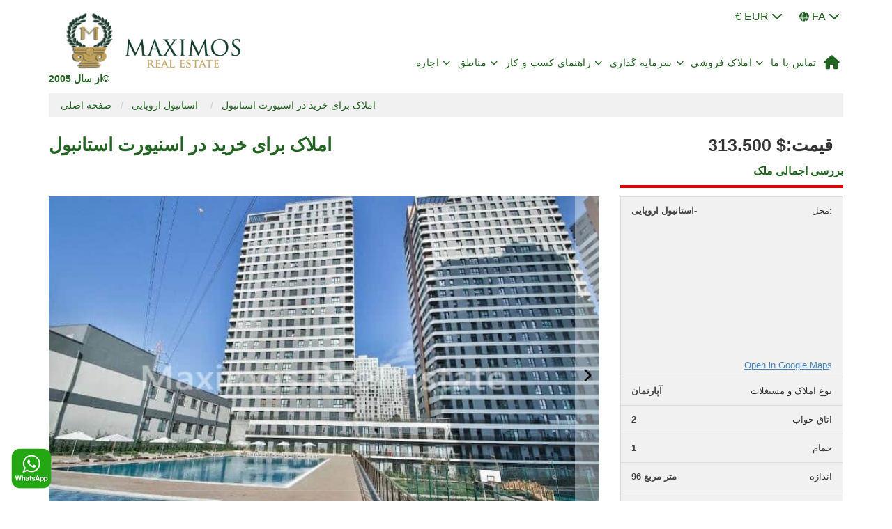

--- FILE ---
content_type: text/html; charset=UTF-8
request_url: https://www.realestateallturkey.com/fa/listing/amlak-barayekharid-esanyurt-istanbul/
body_size: 25198
content:

<!DOCTYPE html>
<html lang="fa">
<head>

<!-- ✅ Prevent form resubmission -->
<script>
if (window.history.replaceState) {
  window.history.replaceState(null,null,window.location.href);
}
</script>

<meta charset="utf-8">
<meta http-equiv="X-UA-Compatible" content="IE=edge">
<meta name="viewport" content="width=device-width, initial-scale=1">

<!-- ✅ Early Flush: same as main -->

<!-- ✅ Preload key fonts -->
<link rel="preload" as="font" href="/wp-content/themes/hotelwp/assets/fonts/AvenirNextCondensed-Bold.woff2" type="font/woff2" crossorigin="anonymous">

<!-- ✅ Logo preload (FA site logo) -->
<link rel="preload" as="image"
      href="/fa/wp-content/uploads/2019/05/media-1-1.png"
      type="image/png"
      fetchpriority="high"
      crossorigin="anonymous">

<!-- ✅ Static hero preload -->
<link rel="preload" as="image"
      href="/fa/wp-content/uploads/2019/05/media.webp"
      type="image/webp"
      fetchpriority="high"
      crossorigin="anonymous">

<link rel="preload" as="image" href="https://www.realestateallturkey.com/fa/wp-content/uploads/2021/12/ista447-ready-property-for-sale-in-esenyurt-istanbul_1638446954_127.jpeg" fetchpriority="high" crossorigin="anonymous">

<!-- ✅ Nitro preconnects -->
<link rel="dns-prefetch" href="//cdn-ilajoaf.nitrocdn.com">
<link rel="preconnect" href="https://cdn-ilajoaf.nitrocdn.com" crossorigin>
<link rel="dns-prefetch" href="//www.googletagmanager.com">
<link rel="preconnect" href="https://www.googletagmanager.com" crossorigin>

<title>املاک برای خرید در اسنیورت استانبول |املاک ماکسیموس ترکیه</title>

<!-- ✅ CSS -->
<link href="https://www.realestateallturkey.com/fa/wp-content/themes/hotelwp/assets/css/bootstrap.min.css" rel="stylesheet">
<link href="https://www.realestateallturkey.com/fa/wp-content/themes/hotelwp/assets/css/owl.css" rel="stylesheet">
<link href="https://www.realestateallturkey.com/fa/wp-content/themes/hotelwp/style.css?v=120" rel="stylesheet">
<link rel="stylesheet" href="https://cdnjs.cloudflare.com/ajax/libs/font-awesome/6.5.2/css/all.min.css" crossorigin="anonymous" referrerpolicy="no-referrer">


<!-- Rank Math&#039;a Göre Arama Motoru Optimizasyonu - https://rankmath.com/ -->
<meta name="description" content="آخرین باری که درباره املاک برای خرید در اسنیورت استانبول و نقل مکان به کشوری دور صحبت کردید چه زمانی بود؟ در مورد آن تصمیم سرمایه گذاری که برای سال 2022 دارید"/>
<meta name="robots" content="follow, index, max-snippet:-1, max-video-preview:-1, max-image-preview:large"/>
<link rel="canonical" href="https://www.realestateallturkey.com/fa/listing/amlak-barayekharid-esanyurt-istanbul/" />
<meta property="og:locale" content="tr_TR" />
<meta property="og:type" content="article" />
<meta property="og:title" content="املاک برای خرید در اسنیورت استانبول |املاک ماکسیموس ترکیه" />
<meta property="og:description" content="آخرین باری که درباره املاک برای خرید در اسنیورت استانبول و نقل مکان به کشوری دور صحبت کردید چه زمانی بود؟ در مورد آن تصمیم سرمایه گذاری که برای سال 2022 دارید" />
<meta property="og:url" content="https://www.realestateallturkey.com/fa/listing/amlak-barayekharid-esanyurt-istanbul/" />
<meta property="article:publisher" content="https://www.facebook.com/maximosturkey" />
<meta property="og:updated_time" content="2022-11-29T08:17:50+00:00" />
<meta property="og:image" content="https://www.realestateallturkey.com/fa/wp-content/uploads/2021/12/ista447-ready-property-for-sale-in-esenyurt-istanbul_1638446954_127.jpeg" />
<meta property="og:image:secure_url" content="https://www.realestateallturkey.com/fa/wp-content/uploads/2021/12/ista447-ready-property-for-sale-in-esenyurt-istanbul_1638446954_127.jpeg" />
<meta property="og:image:width" content="750" />
<meta property="og:image:height" content="494" />
<meta property="og:image:alt" content="املاک برای خرید در اسنیورت استانبول" />
<meta property="og:image:type" content="image/jpeg" />
<meta name="twitter:card" content="summary_large_image" />
<meta name="twitter:title" content="املاک برای خرید در اسنیورت استانبول |املاک ماکسیموس ترکیه" />
<meta name="twitter:description" content="آخرین باری که درباره املاک برای خرید در اسنیورت استانبول و نقل مکان به کشوری دور صحبت کردید چه زمانی بود؟ در مورد آن تصمیم سرمایه گذاری که برای سال 2022 دارید" />
<meta name="twitter:site" content="@1turkeyproperty" />
<meta name="twitter:creator" content="@1turkeyproperty" />
<meta name="twitter:image" content="https://www.realestateallturkey.com/fa/wp-content/uploads/2021/12/ista447-ready-property-for-sale-in-esenyurt-istanbul_1638446954_127.jpeg" />
<script type="application/ld+json" class="rank-math-schema">{"@context":"https://schema.org","@graph":[{"@type":"BreadcrumbList","@id":"https://www.realestateallturkey.com/fa/listing/amlak-barayekharid-esanyurt-istanbul/#breadcrumb","itemListElement":[{"@type":"ListItem","position":"1","item":{"@id":"https://www.realestateallturkey.com/fa","name":"Home"}},{"@type":"ListItem","position":"2","item":{"@id":"https://www.realestateallturkey.com/fa/listing/","name":"Property Listings"}},{"@type":"ListItem","position":"3","item":{"@id":"https://www.realestateallturkey.com/fa/listing/amlak-barayekharid-esanyurt-istanbul/","name":"\u0627\u0645\u0644\u0627\u06a9 \u0628\u0631\u0627\u06cc \u062e\u0631\u06cc\u062f \u062f\u0631 \u0627\u0633\u0646\u06cc\u0648\u0631\u062a \u0627\u0633\u062a\u0627\u0646\u0628\u0648\u0644"}}]}]}</script>
<!-- /Rank Math WordPress SEO eklentisi -->

<link rel="alternate" title="oEmbed (JSON)" type="application/json+oembed" href="https://www.realestateallturkey.com/fa/wp-json/oembed/1.0/embed?url=https%3A%2F%2Fwww.realestateallturkey.com%2Ffa%2Flisting%2Famlak-barayekharid-esanyurt-istanbul%2F" />
<link rel="alternate" title="oEmbed (XML)" type="text/xml+oembed" href="https://www.realestateallturkey.com/fa/wp-json/oembed/1.0/embed?url=https%3A%2F%2Fwww.realestateallturkey.com%2Ffa%2Flisting%2Famlak-barayekharid-esanyurt-istanbul%2F&#038;format=xml" />
<style id='wp-img-auto-sizes-contain-inline-css' type='text/css'>
img:is([sizes=auto i],[sizes^="auto," i]){contain-intrinsic-size:3000px 1500px}
/*# sourceURL=wp-img-auto-sizes-contain-inline-css */
</style>
<style id='classic-theme-styles-inline-css' type='text/css'>
/*! This file is auto-generated */
.wp-block-button__link{color:#fff;background-color:#32373c;border-radius:9999px;box-shadow:none;text-decoration:none;padding:calc(.667em + 2px) calc(1.333em + 2px);font-size:1.125em}.wp-block-file__button{background:#32373c;color:#fff;text-decoration:none}
/*# sourceURL=/wp-includes/css/classic-themes.min.css */
</style>
<link rel="https://api.w.org/" href="https://www.realestateallturkey.com/fa/wp-json/" />			<link rel="shortcut icon" href="https://www.realestateallturkey.com/fa/wp-content/themes/hotelwp/admin/images/favicon.ico" />



<script type="application/ld+json">
  {
  "@context" : "http://schema.org",
  "@type" : "Apartment",
             "numberOfRooms": "2+1",
             "floorSize":"",
             "identifier": "37330",
             "name" : "املاک برای خرید در اسنیورت استانبول",
             "address":"Esenyurt/İstanbul, turkey",
             "image" : "https://www.realestateallturkey.com/fa/wp-content/uploads/2021/12/ista447-ready-property-for-sale-in-esenyurt-istanbul_1638446954_127.jpeg",
             "description" : "املاک برای خرید در اسنیورت استانبول
املاک برای خرید در اسنیورت استانبول
آخرین باری که درباره املاک برای..",
             "url" : "https://www.realestateallturkey.com/fa/listing/amlak-barayekharid-esanyurt-istanbul/", 
             "telephone": "+90 5322514433" 
   }
</script>
<script type="application/ld+json">
{
  "@context": "https://schema.org/", 
  "@type": "Product", 
  "name": "املاک برای خرید در اسنیورت استانبول",
  "image": "https://www.realestateallturkey.com/fa/wp-content/uploads/2021/12/ista447-ready-property-for-sale-in-esenyurt-istanbul_1638446954_127.jpeg",
  "description": "املاک برای خرید در اسنیورت استانبول
املاک برای خرید..",
  "brand": {
    "@type": "Brand",
    "name": "Real Estate All Turkey"
    },
  "mpn": "37330",
  "aggregateRating": {
    "@type": "AggregateRating",
    "ratingValue": "4.9",
    "bestRating": "5",
    "worstRating": "1",
    "ratingCount": "373"
  },
  
    "sku": "Maximos37330",
    "review": {
    "@type": "Review",
    "reviewRating": {
        "@type": "Rating",
        "ratingValue": "4.9",
        "bestRating": "5"
    },
    "author": {
        "@type": "Person",
        "name": "Maximos Real Estate"
        }
    },
    "offers": {
    "@type": "Offer",
    "url": "https://www.realestateallturkey.com/fa/listing/amlak-barayekharid-esanyurt-istanbul/",
    "priceCurrency": "USD",
    "price": "313.500",
    "priceValidUntil": "2022-11-20",
    "itemCondition": "https://schema.org/NewCondition",
    "availability": "https://schema.org/InStock"
    }
}
</script>


<script id='nitro-telemetry-meta' nitro-exclude>window.NPTelemetryMetadata={missReason: (!window.NITROPACK_STATE ? 'cache not found' : 'hit'),pageType: 'listing',isEligibleForOptimization: true,}</script><script id='nitro-generic' nitro-exclude>(()=>{window.NitroPack=window.NitroPack||{coreVersion:"na",isCounted:!1};let e=document.createElement("script");if(e.src="https://nitroscripts.com/SdonlVSYDDwOCqaHHBibBjpdDbcYDYcp",e.async=!0,e.id="nitro-script",document.head.appendChild(e),!window.NitroPack.isCounted){window.NitroPack.isCounted=!0;let t=()=>{navigator.sendBeacon("https://to.getnitropack.com/p",JSON.stringify({siteId:"SdonlVSYDDwOCqaHHBibBjpdDbcYDYcp",url:window.location.href,isOptimized:!!window.IS_NITROPACK,coreVersion:"na",missReason:window.NPTelemetryMetadata?.missReason||"",pageType:window.NPTelemetryMetadata?.pageType||"",isEligibleForOptimization:!!window.NPTelemetryMetadata?.isEligibleForOptimization}))};(()=>{let e=()=>new Promise(e=>{"complete"===document.readyState?e():window.addEventListener("load",e)}),i=()=>new Promise(e=>{document.prerendering?document.addEventListener("prerenderingchange",e,{once:!0}):e()}),a=async()=>{await i(),await e(),t()};a()})(),window.addEventListener("pageshow",e=>{if(e.persisted){let i=document.prerendering||self.performance?.getEntriesByType?.("navigation")[0]?.activationStart>0;"visible"!==document.visibilityState||i||t()}})}})();</script>		<style type="text/css" id="wp-custom-css">
			@media (max-width: 992px){
.newHeaderRight {
    float: left!important;
}
}		</style>
		
<style>
.sliderSearch {background:#226421ee!important;}
.headerMenu>nav>ul>li ul, .simpleMore:hover, .homePropertyTop, .homePropertyListBoxImageDiv, .homePropertyListBox:hover .homePropertyListTitle, .homePropertyMore a:hover, .footerAll, .sidebarwidget ul li:before, .filterSubmit, .hotelListTabRight ul li.link a, .mobileFilterShow, .singlePageContent ul li:before, .modalSubmit, .fixedContact, .footerAll, .homeAboutTitle .title:before, .homeAboutTitle .title:after, .newHomePropertyTitleAll, .spotlightSlider .owl-dots .owl-dot.active, .newCommentSlider .owl-dots .owl-dot.active {
    background:#226421!important}

.newHomeFilterSubmit .searchSubmit, .spotlightSliderContent ul li.more .moreX{
    color:#000!important;
}

.homeCommentListBox .title{
    color:#555!important;
}
.ourServicesTab>ul>li.icon, .ourServicesTab>ul>li.title, .singlePageOtherPosts.bigX ul li.title .titleX, .headerMenu>nav>ul>li>a, .headerMenu>nav>ul>li:hover>a, .homeLatestTitle .title, .homeLatestListBox ul li.title a, .homeLatestListBox ul li.city .cityX, .homeBlogBoxTitle .title, .homeBlogBoxListTab ul li.title a, .homePropertyTop ul li.active a, .footerMobile ul li,  .catCount ul li.title, .pageNav ul li a, .pageNav ul li span, .responsiveMenu, .filterTabTitle .title, .filterTabTitle i, .sidebarwidget h3, .sidebarwidget ul li a, .sidebarwidget ul li a font, .sidebarwidget, .sidebarwidget font, .catContentTitle .title, .hoteListTabCenter ul li.title .titleX a, .singlePageTitle .title, .prevNextPost ul li a, .prevNextPost ul li i, .singlePageFeaturesTitle .title, .singlePageOtherPosts ul li.title .titleX a, .singlePageContent h2, .singlePageContent h3, body, .homeAboutContent a, .homeAboutTitle .title, .logo .logoTitle, .homeServicesBox ul li.icon i, .hoteListTabCenter ul li.ref  {
    color:#226421!important}

.homePropertyMore a:hover,  {border-color:#3ea031!important}

.footerMenu ul li a{color:#fff!important;}

.homeLatestListBox ul li.city .amount, .footerMenu ul li a:hover, .hoteListTabCenter ul li.info .infoX, .singlePageOtherPosts ul li.info .infoX, .singlePageOtherPosts ul li.price, .featuresList ul li .val, .singlePageTagList ul li i   {color:#dd0404!important}

.footerMenuTitle .title:before, .sidebarPrintButton, .headerCurrency ul li.active a, .headerCurrency ul li a:hover, .footerCopyrightAll, .hoteListTabCenter ul li.tag .tagX {background:#dd0404!important}
.filterTabTitle, .sidebarwidget h3, .singlePageFeaturesTitle, .newFilterTabTitle, .hotelListTab {border-color:#dd0404!important}
</style>
<style>
body {text-align:right!important}
.homeLatestTitle .title {margin-right:10px}
.footerMenuTitle .title {float:right;}
.singlePageOtherPosts ul li.info {width:100%;}
.singlePageOtherPosts ul li.info .infoX {float:right;}
.fixedContact ul li a {padding-left:10px; padding-right:10px}
.homeBlogBoxTitle .title {float:right;}
.singlePageTitle .title {text-align:left!important}
.singlePageTitle .price {width:auto; float:right;}
.singlePageTitle .price em {float:right!important}
.featuresList ul li .title {float:right;}
.featuresList ul li .val {float:left;}
.featuresList ul li em {display:none;}
.distance ul li .title {float:right}
.distance ul li .val {float:left;}
@media (max-width:992px) {
.singlePageTitle .price {width:auto; float:right;}
.singlePageTitle .title {width:100%!important; text-align:right;}

}
</style>
<meta name="ahrefs-site-verification" content="de7e6848336e7a57b378fa478289e7ce6852cfc988578a24f0384eb2c69c89ba">

<!-- Global site tag (gtag.js) - Google Analytics -->
<script async src="https://www.googletagmanager.com/gtag/js?id=UA-45747766-1"></script>
<script>
  window.dataLayer = window.dataLayer || [];
  function gtag(){dataLayer.push(arguments);}
  gtag('js', new Date());

  gtag('config', 'UA-45747766-1');
</script>

</head>
<body>
<header>

  <div class="fw headerAll">
    <div class="fw headerTopAll">
      <div class="container">
        <div class="fw headerTop">
          <!--.headerSocial-->

          <div class="newHeaderRight">
            <div class="headerLang">
                <div class="top-glb" style="float:right;padding: 5px;">
                   <div class="btn-group" style="margin-right:20px;">
                   	<button class="dropdown-toggle language" type="button" data-toggle="dropdown" title="Change Language" style="background: transparent;">
						 <span id="lnglabel" style="font-size:16px;">€ EUR <i class="fa fa-chevron-down"></i></span>
					</button>
                  <ul class="parabirimisec dropdown-menu _flgs" style="left: auto;z-index:10000;min-width:100px;">
                    <form method="post">
                        <li id="eur"><a href="/" title="currency in EUR" style="color:#000;"><button type="submit" name="eur" style="background: none;"><i class="fa fa-eur"></i> EURO</button></a></li>
                        <li id="gbp"><a href="/" title="currency in GBP" style="color:#000;"><button type="submit" name="gbp" style="background: none;"><i class="fa fa-gbp"></i> GBP</button></a></li>
                        <li id="usd"><a href="/" title="currency in USD" style="color:#000;"><button type="submit" name="usd" style="background: none;"><i class="fa fa-usd"></i> USD</button></a></li>
                        <li id="try"><a href="/" title="currency in TL" style="color:#000;"><button type="submit" name="TL" style="background: none;line-height:1;">₺ LIRA</button></a></li>
                     </form>
                  </ul>
                   
                   </div>
                   <div class="btn-group">
                   
					<button class="dropdown-toggle language" type="button" data-toggle="dropdown" title="Change Language" style="background: transparent;">
                        <i class="fa fa-globe topMenu_CurrencySel"></i>
						 <span style="font-size:16px;">FA <i class="fa fa-chevron-down"></i></span>
					</button>

                   <ul class="dropdown-menu _flgs" style="left: auto;z-index:10000">
                  <li><a href="/" title="Real Estate Turkey"> EN <img src="https://www.realestateallturkey.com/wp-content/uploads/2019/05/media-13.png" alt="English"> </a> </li>
                   <li><a href="/ar/" title="Arabic"> AR <img class="flags" src="https://www.realestateallturkey.com/wp-content/uploads/2019/05/media-10.png" alt="Arabic"> </a> </li> 
                   <li><a href="/de/" title="German"> DE <img class="flags" src="https://www.realestateallturkey.com/wp-content/uploads/2019/05/media-34.png" alt="German"> </a> </li>
                   <li><a href="/fa/" title="AZERBAIJAINI"> FA <img class="flags" src="https://www.realestateallturkey.com/wp-content/uploads/2019/05/media-9.png" alt="AZERBAIJAINI"> </a></li>
                   <li><a href="/ru/" title="Russian"> RU <img class="flags" src="https://www.realestateallturkey.com/wp-content/uploads/2019/05/media-12.png" alt="Russian"> </a> </li>
                   
                   
                   <li><a href="/ur/" title="urdu"> UR <img class="flags" src="https://www.realestateallturkey.com/fa/wp-content/themes/hotelwp/images/UR.jpg" alt="urdu"> </a> </li>
                   <li><a href="/fr/" title="france"> FR <img class="flags" src="https://www.realestateallturkey.com/fa/wp-content/themes/hotelwp/images/FR.jpg" alt="fransh"> </a> </li>
                   <li><a href="/zh/" title="chinees"> ZH <img class="flags" src="https://www.realestateallturkey.com/fa/wp-content/themes/hotelwp/images/ZH.jpg" alt="Chinees"> </a> </li>
                   
                   </ul>
                   </div>
                   
                        <style>
                            ._flgs li{
                                display: block;
                                width: 100%;
                                padding: 5px;
                            }
                            ._flgs li a{
                                display: block;
                                width: 100%;
                                padding: 2px;
                            }
                            
                            ._flgs li a img{
                                margin-right: 5px;
                            }
                        </style>       
                   
                   
                   
                    

                </div>
            </div><!--.headerLang-->
          </div><!--.newHeaderRight-->
          <div class="headerRight">
            <ul>
              <li><a href="#" title"mail"><i class="fa fa-envelope"></i><span class="__cf_email__" data-cfemail="462f282029062b273e2f2b29353233342d233f6825292b">[email&#160;protected]</span></a></li>
              <li><a href="#" title="Phone"><i class="fa fa-phone"></i>+90 532 251 44 33 تلگرام ؛ واتس اپ</a></li>
            </ul>
          </div><!--.headerRight-->
        </div><!--.headerTop-->
      </div><!--.container-->
    </div><!--.headerTopAll-->
    <style>
    @media (max-width: 992px){
    .fw.headerBotAll{
    min-height:55px;
    }
}
.aras-socialIcons .fa{
    font-size:24px;
    line-height:1.8;
}
@media (max-width: 992px){
.responsiveMenu {
  top: -60px;
  width:41px;
  height:48px;
}.fw.headerBotAll {
  min-height: 25px;
}.headerCurrency {
  margin-top: 15px;
}
.fw.headerBotAll .responsiveMenu .fa.fa-navicon{
    font-size:48px;
}
}
    </style>
    <div class="fw headerBotAll">
      <div class="container">
        <div class="fw headerBot">
          <div class="logo">
            <a href="https://www.realestateallturkey.com/fa">
              <img class="logo-desktop" src="https://www.realestateallturkey.com/fa/wp-content/uploads/2019/05/media-1-1.png" alt="Real Estate All Turkey" title="Real Estate All Turkey"/>
              <!--img class="logo-mobile" src="https://www.realestateallturkey.com/fa/wp-content/uploads/2019/05/media-1-1.png" alt="Maximos Real Estate All Turkey" /-->
              <span class="logoTitle">از سال 2005©</span>
            </a>
          </div><!--.logo-->
          <span class="responsiveMenu"><svg xmlns="http://www.w3.org/2000/svg" viewBox="0 0 448 512"><!--! Font Awesome Pro 6.1.1 by @fontawesome - https://fontawesome.com License - https://fontawesome.com/license (Commercial License) Copyright 2022 Fonticons, Inc. --><path d="M0 96C0 78.33 14.33 64 32 64H416C433.7 64 448 78.33 448 96C448 113.7 433.7 128 416 128H32C14.33 128 0 113.7 0 96zM0 256C0 238.3 14.33 224 32 224H416C433.7 224 448 238.3 448 256C448 273.7 433.7 288 416 288H32C14.33 288 0 273.7 0 256zM416 448H32C14.33 448 0 433.7 0 416C0 398.3 14.33 384 32 384H416C433.7 384 448 398.3 448 416C448 433.7 433.7 448 416 448z"/></svg></span>
          <div class="headerMenu">
            <nav>
              <ul>
                <li id="menu-item-7368" class="menu-item menu-item-type-custom menu-item-object-custom menu-item-has-children menu-item-7368"><a href="#">اجاره</a>
<ul class="sub-menu">
	<li id="menu-item-8885" class="menu-item menu-item-type-post_type menu-item-object-page menu-item-8885"><a href="https://www.realestateallturkey.com/fa/extra-services-by-maximos/">سرویسهای مازاد بر اجاره ملک</a></li>
	<li id="menu-item-8884" class="menu-item menu-item-type-post_type menu-item-object-page menu-item-8884"><a href="https://www.realestateallturkey.com/fa/about-renting-your-property/">اجاره ملک شما</a></li>
</ul>
</li>
<li id="menu-item-2523" class="menu-item menu-item-type-custom menu-item-object-custom menu-item-has-children menu-item-2523"><a href="#">مناطق</a>
<ul class="sub-menu">
	<li id="menu-item-2529" class="menu-item menu-item-type-custom menu-item-object-custom menu-item-2529"><a href="https://www.realestateallturkey.com/fa/antalya">آنتالیا</a></li>
	<li id="menu-item-2533" class="menu-item menu-item-type-custom menu-item-object-custom menu-item-2533"><a href="https://www.realestateallturkey.com/fa/alanya">آلانیا</a></li>
	<li id="menu-item-2530" class="menu-item menu-item-type-custom menu-item-object-custom menu-item-2530"><a href="https://www.realestateallturkey.com/fa/kemer">کمر</a></li>
	<li id="menu-item-2532" class="menu-item menu-item-type-custom menu-item-object-custom menu-item-2532"><a href="https://www.realestateallturkey.com/fa/bodrumشهر-بدروم-تركيه/">بدروم</a></li>
	<li id="menu-item-2531" class="menu-item menu-item-type-custom menu-item-object-custom menu-item-2531"><a href="https://www.realestateallturkey.com/fa/istanbul">استانبول</a></li>
	<li id="menu-item-7764" class="menu-item menu-item-type-post_type menu-item-object-page menu-item-7764"><a href="https://www.realestateallturkey.com/fa/belek/">بلک</a></li>
	<li id="menu-item-7767" class="menu-item menu-item-type-post_type menu-item-object-page menu-item-7767"><a href="https://www.realestateallturkey.com/fa/kusadasi-%da%a9%d9%88%d8%b4-%d8%a2%d8%af%d8%a7%d8%b3%db%8c/">کوش آداسی</a></li>
</ul>
</li>
<li id="menu-item-7771" class="menu-item menu-item-type-custom menu-item-object-custom menu-item-has-children menu-item-7771"><a href="#">راهنمای کسب و کار</a>
<ul class="sub-menu">
	<li id="menu-item-10331" class="menu-item menu-item-type-post_type menu-item-object-page menu-item-10331"><a href="https://www.realestateallturkey.com/fa/buying-guide-turkey-%d9%82%d8%a7%d9%86%d9%88%d9%86-%d8%ae%d8%b1%db%8c%d8%af-%d8%a7%d9%85%d9%84%d8%a7%da%a9/">قانون خرید املاک توسط اتباع خارجی</a></li>
	<li id="menu-item-8852" class="menu-item menu-item-type-post_type menu-item-object-page menu-item-8852"><a href="https://www.realestateallturkey.com/fa/open-company-turkey-%d8%ab%d8%a8%d8%aa-%d8%b4%d8%b1%da%a9%d8%aa-%d8%af%d8%b1-%d8%aa%d8%b1%da%a9%db%8c%d9%87/">بازگشایی و ثبت شرکت در ترکیه</a></li>
	<li id="menu-item-36081" class="menu-item menu-item-type-custom menu-item-object-custom menu-item-36081"><a href="https://www.realestateallturkey.com/fa/real-estate-assistance%d9%82%d9%88%d8%a7%d9%86%db%8c%d9%86-%d8%ae%d8%b1%db%8c%d8%af-%d9%85%d9%84%da%a9-%d8%af%d8%b1-%d8%aa%d8%b1%da%a9%db%8c%d9%87/">قوانین خرید ملک در ترکیه</a></li>
	<li id="menu-item-7777" class="menu-item menu-item-type-post_type menu-item-object-page menu-item-7777"><a href="https://www.realestateallturkey.com/fa/property-purchase-turkey/">مراحل خرید ملک در ترکیه</a></li>
	<li id="menu-item-7778" class="menu-item menu-item-type-post_type menu-item-object-page menu-item-7778"><a href="https://www.realestateallturkey.com/fa/property-purchase-costs-in-turkey/">هزینه های جانبی خرید ملک در ترکیه</a></li>
	<li id="menu-item-8853" class="menu-item menu-item-type-post_type menu-item-object-page menu-item-8853"><a href="https://www.realestateallturkey.com/fa/turkey-permanent-residency/">اقامت ترکیه</a></li>
</ul>
</li>
<li id="menu-item-7379" class="menu-item menu-item-type-custom menu-item-object-custom menu-item-has-children menu-item-7379"><a href="#">سرمایه گذاری</a>
<ul class="sub-menu">
	<li id="menu-item-7759" class="menu-item menu-item-type-post_type menu-item-object-page menu-item-7759"><a href="https://www.realestateallturkey.com/fa/rentals-property-turkey/">تضمین اجاره برای شما و سود ۵ درصدی</a></li>
	<li id="menu-item-7761" class="menu-item menu-item-type-post_type menu-item-object-page menu-item-7761"><a href="https://www.realestateallturkey.com/fa/construction-of-property-turkey/">خرید زمین در ترکیه</a></li>
	<li id="menu-item-8854" class="menu-item menu-item-type-custom menu-item-object-custom menu-item-8854"><a href="https://www.realestateallturkey.com/fa/property_type/property-installment-payment#headeranchor">املاک با پرداخت اقساط</a></li>
	<li id="menu-item-8857" class="menu-item menu-item-type-custom menu-item-object-custom menu-item-8857"><a href="https://www.realestateallturkey.com/fa/property_type/hot-sale#headeranchor">بهترین پیشنهاد</a></li>
</ul>
</li>
<li id="menu-item-7365" class="menu-item menu-item-type-custom menu-item-object-custom menu-item-has-children menu-item-7365"><a href="#">املاک فروشی</a>
<ul class="sub-menu">
	<li id="menu-item-472" class="menu-item menu-item-type-custom menu-item-object-custom menu-item-472"><a href="/fa/property_location/istanbul-hame">استانبول</a></li>
	<li id="menu-item-469" class="menu-item menu-item-type-custom menu-item-object-custom menu-item-469"><a href="https://www.realestateallturkey.com/fa/property_location/antalya/#headeranchor">آنتالیا</a></li>
	<li id="menu-item-468" class="menu-item menu-item-type-custom menu-item-object-custom menu-item-468"><a href="https://www.realestateallturkey.com/fa/property_location/alanya/#headeranchor">آلانیا</a></li>
	<li id="menu-item-7366" class="menu-item menu-item-type-custom menu-item-object-custom menu-item-7366"><a href="https://www.realestateallturkey.com/fa/property_location/lara/">لارا</a></li>
	<li id="menu-item-2007" class="menu-item menu-item-type-custom menu-item-object-custom menu-item-2007"><a href="https://www.realestateallturkey.com/fa/property_location/kemer/#headeranchor">کمر</a></li>
	<li id="menu-item-7367" class="menu-item menu-item-type-custom menu-item-object-custom menu-item-7367"><a href="https://www.realestateallturkey.com/fa/property_location/belek#headeranchor">بلک</a></li>
	<li id="menu-item-471" class="menu-item menu-item-type-custom menu-item-object-custom menu-item-471"><a href="https://www.realestateallturkey.com/fa/property_location/bodrum/#headeranchor">بُدروم</a></li>
	<li id="menu-item-8861" class="menu-item menu-item-type-custom menu-item-object-custom menu-item-8861"><a href="https://www.realestateallturkey.com/fa/property_type/property-installment-payment#headeranchor">املاک با پرداخت اقساط</a></li>
</ul>
</li>
<li id="menu-item-537" class="menu-item menu-item-type-post_type menu-item-object-page menu-item-537"><a href="https://www.realestateallturkey.com/fa/contact-us/">تماس با ما</a></li>
<li id="menu-item-14738" class="menu-item menu-item-type-custom menu-item-object-custom menu-item-home menu-item-14738"><a href="https://www.realestateallturkey.com/fa/"><i class="fa fa-home" aria-hidden="true"></i></a></li>
              </ul>
            </nav>
          </div><!--.headerMenu-->
        </div><!--.headerBot-->
      </div><!--.container-->
    </div><!--.headerBotAll-->
  </div><!--.headerAll-->
</header>


<style>
.carousel-wrap {
    width: 1000px;
    margin: auto;
    position: relative;
  }
  .owl-carousel .owl-nav{
    overflow: hidden;
    height: 0px;
  }

  .owl-theme .owl-dots .owl-dot.active span, 
  .owl-theme .owl-dots .owl-dot:hover span {
      background: #2caae1;
  }


  .owl-carousel .item {
      text-align: center;
  }
  .owl-carousel .nav-btn{
      height: 100%;
      position: absolute;
      width: 35px;
      cursor: pointer;
      top: 0px !important;
	  text-align: center;
  }

  .owl-carousel .owl-prev.disabled,
  .owl-carousel .owl-next.disabled{
    pointer-events: none;
    opacity: 0.2;
  }

  .owl-carousel .prev-slide{
      left: -33px;
	  display:none;
  }
  .owl-carousel .next-slide{
    right: 0px;
    background: #ffffff59;
  }
  .owl-carousel .prev-slide:hover{
     background-position: 0px -53px;
  }
  .owl-carousel .next-slide:hover{
    background-position: -24px -53px;
  }

  span.img-text {
    text-decoration: none;
    outline: none;
    transition: all 0.4s ease;
    -webkit-transition: all 0.4s ease;
    -moz-transition: all 0.4s ease;
    -o-transition: all 0.4s ease;
    cursor: pointer;
    width: 100%;
    font-size: 23px;
    display: block;
    text-transform: capitalize;
  }
  span.img-text:hover {
    color: #2caae1;
  }
	.owl-r-icon {
		display: inline-block;
		margin: auto;
		position: relative;
		left: 0px;
		top: calc(100% - 50%);
		color: #000000;
		font-size: 20px;
	}
	@media only screen and (max-width: 768px) {
	  /* For mobile phones: */
	  .owl-r-icon {
			display: inline-block;
			margin: auto;
			position: relative;
			left: 0px;
			top: calc(100% - 50%);
			color: #fff;
		}
		.owl-carousel .next-slide{
			right: 0px;
			background: #00000047;
		  }
		#tawktojs{
			display:none;
		}
	}
	.owl-carousel .owl-wrapper {
    display: flex !important;
}
.owl-carousel .owl-item img {
    width: 100%;
    height: 100%!important;
    max-width: initial!important;
}
	@media only screen and (min-width: 768px) {
		.owl-carousel .owl-stage-outer{
			margin-top: 44px;
		}
	}
	
.featuresList ul li .val{
    color:#444!important;
}




.sidebarRequestButton{
    background:#333!important;
}
.singlePageOtherPosts ul li.info .infoX{
    color:#333!important;
    
}

/* ── Responsive video embed container ── */
.video-container {
    position: relative !important;
    padding-bottom: 56.25% !important; /* 16:9 aspect ratio */
    height: 0 !important;
    overflow: hidden !important;
    max-width: 100% !important;
}

.video-container iframe,
.video-container object,
.video-container embed {
    position: absolute !important;
    top: 0 !important;
    left: 0 !important;
    width: 100% !important;
    height: 100% !important;
}

/* visibility helpers */
.desktop-only{display:block;}
.mobile-only{display:none;}
@media (max-width:767px){
  .desktop-only{display:none;}
  .mobile-only{display:block;}
}


/* Hard-kill any decorative dashes for the Location row only */
.featuresList ul li.no-dash .title em,
.featuresList ul li.no-dash .title em:before,
.featuresList ul li.no-dash .val:before,
.featuresList ul li.no-dash:before {
  content:'' !important;
  display:none !important;
}

/* If the theme indents because it expects the dash, remove that extra padding */
.featuresList ul li.no-dash .title { padding-left: 0 !important; }


/* ===============================
   A) Gallery + Overview (desktop)
   =============================== */
@media (min-width: 992px){
  .newSingleTop{
    display:flex;
    align-items:flex-start;   /* JS will fine-tune vertical centering */
    gap:24px;
  }
  .newSingleTopLeft{ flex:1 1 auto; min-width:0; }

  /* Right column fixed width, never overflows */
  .newSingleTopRight{
    flex:0 0 350px;           /* adjust 340–380 if preferred */
    max-width:350px;
    box-sizing:border-box;
    overflow:hidden;
    margin-top:0 !important;  /* let JS set precise centering */
  }
}

/* Owl: stop next slide “peeking” under arrow */
.newGallerySliderTop{ position:relative; }
.newGallerySliderTop .owl-stage-outer{ overflow:hidden !important; }

/* Put nav above images; ignore clicks if nav sits over right column area */
.owl-carousel .nav-btn{ z-index:3; }
.newSingleTopRight .owl-carousel .nav-btn{ pointer-events:none; }

/* ===============================
   B) Location row + mini map
   =============================== */

/* Title/value line gets air; <li> expands below floats */
.featuresList ul li.no-dash .title{
  display:inline-block;
  margin-bottom:10px;
}
.featuresList ul li.no-dash{
  padding-bottom:10px;
}
.featuresList ul li.no-dash::after{
  content:"";
  display:block;
  clear:both;                 /* clears floated .val */
}

/* Mini map wrapper always starts on a new line, full width */
.featuresList .mini-map,
.featuresList .gmaps-mini{
  clear:both;
  display:block;
  margin-top:12px;
  border-radius:6px;
  overflow:hidden;
}

/* Desktop iframe size (no vertical stretching) */
@media (min-width: 992px){
  .featuresList .mini-map iframe,
  .featuresList .gmaps-mini iframe{
    width:100% !important;
    height:190px !important;
    display:block;
    border:0;
  }
}

/* Mobile/tablet iframe size (compact) */
@media (max-width: 991px){
  .featuresList .mini-map iframe,
  .featuresList .gmaps-mini iframe{
    width:100% !important;
    height:165px !important;
    display:block;
    border:0;
  }
}

/* Link under the map */
.featuresList .mini-map .gmaps-link,
.featuresList .gmaps-mini + .gmaps-link{
  display:inline-block;
  margin-top:6px;
  font-size:12.5px;
  text-decoration:underline;
  opacity:.9;
}

/* ===============================
   C) Safety
   =============================== */
body{ overflow-x:hidden; }

@media (min-width: 992px){
  .newSingleTop{ display:flex; align-items:flex-start; gap:24px; }
  .newSingleTopRight{ margin-top:0 !important; }
}



</style>


<div class="modal fade" id="reqModal" tabindex="-1" role="dialog" aria-labelledby="myModalLabel">
  <div class="modal-dialog" role="document">
    <div class="modal-content">
      <div class="modal-header">
        <button type="button" class="close" data-dismiss="modal" aria-label="Close"><span aria-hidden="true">&times;</span></button>
        <h4 class="modal-title" id="myModalLabel">جزئیات درخواست</h4>
      </div>
      <div class="modal-body">
        <div class="reqModal">
          <ul>

          </ul>
        </div><!--.reqModal-->
      </div>
      <div class="modal-footer">
        <button type="button" class="btn btn-default" data-dismiss="modal">نزدیک</button>
      </div>
    </div>
  </div>
</div>
<div class="container">
  <div class="fw pageNav">
    <ul>
        <li><a href="https://www.realestateallturkey.com/fa">صفحه اصلی</a></li>
            <li><a href="https://www.realestateallturkey.com/fa/property_location/istanbul-orupaee/"> استانبول اروپایی-</a></li>
           <li><span>املاک برای خرید در اسنیورت استانبول</span></li>
    </ul>
  </div><!--.pageNav-->
</div><!--.container-->

<div class="container">
  <div class="fw singlePageTitle">
    <h1 class="title">املاک برای خرید در اسنیورت استانبول</h1>
    <div class="price">
      <em style="float:left; font-style:normal">:قیمت</em>

      
      313.500      <i>$</i>



    </div>

  </div><!--.singlePageTitle-->
</div><!--.container-->

<div class="container">
  <div class="fw newSingleTop">
    <div class="newSingleTopLeft">
        


<div class="fw singlePageGallery">
  <div class="fw newGallerySliderTop">
    <div class="fw newGallerySliderBox owl-carousel">
        
        
                    <div class="item">
                <div class="fw singleGalleryBox">
                  <a class="fancybox" rel="group1">
                    <img
                      src="https://www.realestateallturkey.com/fa/wp-content/uploads/2021/12/ista447-ready-property-for-sale-in-esenyurt-istanbul_1638446954_839.jpeg"
                      alt="Gallery Image 1"
                      title="Gallery Image 1"
                      fetchpriority="high" loading="eager" />
                  </a>
                </div><!--.galleryBox-->
              </div>
                        <div class="item">
                <div class="fw singleGalleryBox">
                  <a class="fancybox" rel="group1">
                    <img
                      src="https://www.realestateallturkey.com/fa/wp-content/uploads/2021/12/ista447-ready-property-for-sale-in-esenyurt-istanbul_1638446955_164.jpeg"
                      alt="Gallery Image 2"
                      title="Gallery Image 2"
                      loading="lazy" />
                  </a>
                </div><!--.galleryBox-->
              </div>
                        <div class="item">
                <div class="fw singleGalleryBox">
                  <a class="fancybox" rel="group1">
                    <img
                      src="https://www.realestateallturkey.com/fa/wp-content/uploads/2021/12/ista447-ready-property-for-sale-in-esenyurt-istanbul_1638446962_328.jpeg"
                      alt="Gallery Image 3"
                      title="Gallery Image 3"
                      loading="lazy" />
                  </a>
                </div><!--.galleryBox-->
              </div>
                        <div class="item">
                <div class="fw singleGalleryBox">
                  <a class="fancybox" rel="group1">
                    <img
                      src="https://www.realestateallturkey.com/fa/wp-content/uploads/2021/12/ista447-ready-property-for-sale-in-esenyurt-istanbul_1638446954_127.jpeg"
                      alt="Gallery Image 4"
                      title="Gallery Image 4"
                      loading="lazy" />
                  </a>
                </div><!--.galleryBox-->
              </div>
                        <div class="item">
                <div class="fw singleGalleryBox">
                  <a class="fancybox" rel="group1">
                    <img
                      src="https://www.realestateallturkey.com/fa/wp-content/uploads/2021/12/ista447-ready-property-for-sale-in-esenyurt-istanbul_1638446954_43.jpeg"
                      alt="Gallery Image 5"
                      title="Gallery Image 5"
                      loading="lazy" />
                  </a>
                </div><!--.galleryBox-->
              </div>
                        <div class="item">
                <div class="fw singleGalleryBox">
                  <a class="fancybox" rel="group1">
                    <img
                      src="https://www.realestateallturkey.com/fa/wp-content/uploads/2021/12/ista447-ready-property-for-sale-in-esenyurt-istanbul_1638446955_543.jpeg"
                      alt="Gallery Image 6"
                      title="Gallery Image 6"
                      loading="lazy" />
                  </a>
                </div><!--.galleryBox-->
              </div>
                        <div class="item">
                <div class="fw singleGalleryBox">
                  <a class="fancybox" rel="group1">
                    <img
                      src="https://www.realestateallturkey.com/fa/wp-content/uploads/2021/12/ista447-ready-property-for-sale-in-esenyurt-istanbul_1638446955_203.jpeg"
                      alt="Gallery Image 7"
                      title="Gallery Image 7"
                      loading="lazy" />
                  </a>
                </div><!--.galleryBox-->
              </div>
                        <div class="item">
                <div class="fw singleGalleryBox">
                  <a class="fancybox" rel="group1">
                    <img
                      src="https://www.realestateallturkey.com/fa/wp-content/uploads/2021/12/ista447-ready-property-for-sale-in-esenyurt-istanbul_1638446963_380.jpeg"
                      alt="Gallery Image 8"
                      title="Gallery Image 8"
                      loading="lazy" />
                  </a>
                </div><!--.galleryBox-->
              </div>
                        <div class="item">
                <div class="fw singleGalleryBox">
                  <a class="fancybox" rel="group1">
                    <img
                      src="https://www.realestateallturkey.com/fa/wp-content/uploads/2021/12/ista447-ready-property-for-sale-in-esenyurt-istanbul_1638446963_464.jpeg"
                      alt="Gallery Image 9"
                      title="Gallery Image 9"
                      loading="lazy" />
                  </a>
                </div><!--.galleryBox-->
              </div>
                        <div class="item">
                <div class="fw singleGalleryBox">
                  <a class="fancybox" rel="group1">
                    <img
                      src="https://www.realestateallturkey.com/fa/wp-content/uploads/2021/12/ista447-ready-property-for-sale-in-esenyurt-istanbul_1638446962_352.jpeg"
                      alt="Gallery Image 10"
                      title="Gallery Image 10"
                      loading="lazy" />
                  </a>
                </div><!--.galleryBox-->
              </div>
                        <div class="item">
                <div class="fw singleGalleryBox">
                  <a class="fancybox" rel="group1">
                    <img
                      src="https://www.realestateallturkey.com/fa/wp-content/uploads/2021/12/ista447-ready-property-for-sale-in-esenyurt-istanbul_1638446962_220.jpeg"
                      alt="Gallery Image 11"
                      title="Gallery Image 11"
                      loading="lazy" />
                  </a>
                </div><!--.galleryBox-->
              </div>
                        <div class="item">
                <div class="fw singleGalleryBox">
                  <a class="fancybox" rel="group1">
                    <img
                      src="https://www.realestateallturkey.com/fa/wp-content/uploads/2021/12/ista447-ready-property-for-sale-in-esenyurt-istanbul_1638446962_853.jpeg"
                      alt="Gallery Image 12"
                      title="Gallery Image 12"
                      loading="lazy" />
                  </a>
                </div><!--.galleryBox-->
              </div>
                        <div class="item">
                <div class="fw singleGalleryBox">
                  <a class="fancybox" rel="group1">
                    <img
                      src="https://www.realestateallturkey.com/fa/wp-content/uploads/2021/12/ista447-ready-property-for-sale-in-esenyurt-istanbul_1638446962_792.jpeg"
                      alt="Gallery Image 13"
                      title="Gallery Image 13"
                      loading="lazy" />
                  </a>
                </div><!--.galleryBox-->
              </div>
                        <div class="item">
                <div class="fw singleGalleryBox">
                  <a class="fancybox" rel="group1">
                    <img
                      src="https://www.realestateallturkey.com/fa/wp-content/uploads/2021/12/ista447-ready-property-for-sale-in-esenyurt-istanbul_1638446963_554.jpeg"
                      alt="Gallery Image 14"
                      title="Gallery Image 14"
                      loading="lazy" />
                  </a>
                </div><!--.galleryBox-->
              </div>
                        <div class="item">
                <div class="fw singleGalleryBox">
                  <a class="fancybox" rel="group1">
                    <img
                      src="https://www.realestateallturkey.com/fa/wp-content/uploads/2021/12/ista447-ready-property-for-sale-in-esenyurt-istanbul_1638446954_390.jpeg"
                      alt="Gallery Image 15"
                      title="Gallery Image 15"
                      loading="lazy" />
                  </a>
                </div><!--.galleryBox-->
              </div>
                        <div class="item">
                <div class="fw singleGalleryBox">
                  <a class="fancybox" rel="group1">
                    <img
                      src="https://www.realestateallturkey.com/fa/wp-content/uploads/2021/12/ista447-ready-property-for-sale-in-esenyurt-istanbul_1638446954_153.jpeg"
                      alt="Gallery Image 16"
                      title="Gallery Image 16"
                      loading="lazy" />
                  </a>
                </div><!--.galleryBox-->
              </div>
                        <div class="item">
                <div class="fw singleGalleryBox">
                  <a class="fancybox" rel="group1">
                    <img
                      src="https://www.realestateallturkey.com/fa/wp-content/uploads/2021/12/ista447-ready-property-for-sale-in-esenyurt-istanbul_1638446955_115.jpeg"
                      alt="Gallery Image 17"
                      title="Gallery Image 17"
                      loading="lazy" />
                  </a>
                </div><!--.galleryBox-->
              </div>
                        <div class="item">
                <div class="fw singleGalleryBox">
                  <a class="fancybox" rel="group1">
                    <img
                      src="https://www.realestateallturkey.com/fa/wp-content/uploads/2021/12/ista447-ready-property-for-sale-in-esenyurt-istanbul_1638446953_796.jpeg"
                      alt="Gallery Image 18"
                      title="Gallery Image 18"
                      loading="lazy" />
                  </a>
                </div><!--.galleryBox-->
              </div>
              </div><!--.newGallerySliderBox-->
  </div><!--.newGallerySliderTop-->

  <!-- ✅ Thumbnail strip -->
  <div class="fw singlePageGalleryBot">
    <ul class="test">
                    <li>
                <a href="#g1" class="cover" style="background-image:url('https://www.realestateallturkey.com/fa/wp-content/uploads/2021/12/ista447-ready-property-for-sale-in-esenyurt-istanbul_1638446954_839-150x150.jpeg')" role="tab" data-toggle="tab"></a>
              </li>
                        <li>
                <a href="#g2" class="cover" style="background-image:url('https://www.realestateallturkey.com/fa/wp-content/uploads/2021/12/ista447-ready-property-for-sale-in-esenyurt-istanbul_1638446955_164-150x150.jpeg')" role="tab" data-toggle="tab"></a>
              </li>
                        <li>
                <a href="#g3" class="cover" style="background-image:url('https://www.realestateallturkey.com/fa/wp-content/uploads/2021/12/ista447-ready-property-for-sale-in-esenyurt-istanbul_1638446962_328-150x150.jpeg')" role="tab" data-toggle="tab"></a>
              </li>
                        <li>
                <a href="#g4" class="cover" style="background-image:url('https://www.realestateallturkey.com/fa/wp-content/uploads/2021/12/ista447-ready-property-for-sale-in-esenyurt-istanbul_1638446954_127-150x150.jpeg')" role="tab" data-toggle="tab"></a>
              </li>
                        <li>
                <a href="#g5" class="cover" style="background-image:url('https://www.realestateallturkey.com/fa/wp-content/uploads/2021/12/ista447-ready-property-for-sale-in-esenyurt-istanbul_1638446954_43-150x150.jpeg')" role="tab" data-toggle="tab"></a>
              </li>
                        <li>
                <a href="#g6" class="cover" style="background-image:url('https://www.realestateallturkey.com/fa/wp-content/uploads/2021/12/ista447-ready-property-for-sale-in-esenyurt-istanbul_1638446955_543-150x150.jpeg')" role="tab" data-toggle="tab"></a>
              </li>
                        <li>
                <a href="#g7" class="cover" style="background-image:url('https://www.realestateallturkey.com/fa/wp-content/uploads/2021/12/ista447-ready-property-for-sale-in-esenyurt-istanbul_1638446955_203-150x150.jpeg')" role="tab" data-toggle="tab"></a>
              </li>
                        <li>
                <a href="#g8" class="cover" style="background-image:url('https://www.realestateallturkey.com/fa/wp-content/uploads/2021/12/ista447-ready-property-for-sale-in-esenyurt-istanbul_1638446963_380-150x150.jpeg')" role="tab" data-toggle="tab"></a>
              </li>
                        <li>
                <a href="#g9" class="cover" style="background-image:url('https://www.realestateallturkey.com/fa/wp-content/uploads/2021/12/ista447-ready-property-for-sale-in-esenyurt-istanbul_1638446963_464-150x150.jpeg')" role="tab" data-toggle="tab"></a>
              </li>
                        <li>
                <a href="#g10" class="cover" style="background-image:url('https://www.realestateallturkey.com/fa/wp-content/uploads/2021/12/ista447-ready-property-for-sale-in-esenyurt-istanbul_1638446962_352-150x150.jpeg')" role="tab" data-toggle="tab"></a>
              </li>
                        <li>
                <a href="#g11" class="cover" style="background-image:url('https://www.realestateallturkey.com/fa/wp-content/uploads/2021/12/ista447-ready-property-for-sale-in-esenyurt-istanbul_1638446962_220-150x150.jpeg')" role="tab" data-toggle="tab"></a>
              </li>
                        <li>
                <a href="#g12" class="cover" style="background-image:url('https://www.realestateallturkey.com/fa/wp-content/uploads/2021/12/ista447-ready-property-for-sale-in-esenyurt-istanbul_1638446962_853-150x150.jpeg')" role="tab" data-toggle="tab"></a>
              </li>
                        <li>
                <a href="#g13" class="cover" style="background-image:url('https://www.realestateallturkey.com/fa/wp-content/uploads/2021/12/ista447-ready-property-for-sale-in-esenyurt-istanbul_1638446962_792-150x150.jpeg')" role="tab" data-toggle="tab"></a>
              </li>
                        <li>
                <a href="#g14" class="cover" style="background-image:url('https://www.realestateallturkey.com/fa/wp-content/uploads/2021/12/ista447-ready-property-for-sale-in-esenyurt-istanbul_1638446963_554-150x150.jpeg')" role="tab" data-toggle="tab"></a>
              </li>
                        <li>
                <a href="#g15" class="cover" style="background-image:url('https://www.realestateallturkey.com/fa/wp-content/uploads/2021/12/ista447-ready-property-for-sale-in-esenyurt-istanbul_1638446954_390-150x150.jpeg')" role="tab" data-toggle="tab"></a>
              </li>
                        <li>
                <a href="#g16" class="cover" style="background-image:url('https://www.realestateallturkey.com/fa/wp-content/uploads/2021/12/ista447-ready-property-for-sale-in-esenyurt-istanbul_1638446954_153-150x150.jpeg')" role="tab" data-toggle="tab"></a>
              </li>
                        <li>
                <a href="#g17" class="cover" style="background-image:url('https://www.realestateallturkey.com/fa/wp-content/uploads/2021/12/ista447-ready-property-for-sale-in-esenyurt-istanbul_1638446955_115-150x150.jpeg')" role="tab" data-toggle="tab"></a>
              </li>
                        <li>
                <a href="#g18" class="cover" style="background-image:url('https://www.realestateallturkey.com/fa/wp-content/uploads/2021/12/ista447-ready-property-for-sale-in-esenyurt-istanbul_1638446953_796-150x150.jpeg')" role="tab" data-toggle="tab"></a>
              </li>
              </ul>
  </div><!--.singlePageGalleryBot-->
</div><!--.singlePageGallery-->

<script data-cfasync="false" src="/cdn-cgi/scripts/5c5dd728/cloudflare-static/email-decode.min.js"></script><script>
(function(){
  var BP = 992;                // desktop breakpoint
  var tries = 0, maxTries = 40;
  var rafId = null;

  function px(n){ return isNaN(n) ? 0 : n; }

  // Measure ONLY the visible slider frame (not thumbnails)
  function getSliderHeight(){
    var stage = document.querySelector('.newGallerySliderTop .owl-stage-outer')
             || document.querySelector('.newGallerySliderTop');
    if (!stage) return 0;
    var r  = stage.getBoundingClientRect();
    var cs = window.getComputedStyle(stage);
    // include any theme margin (e.g. 44px) so it "looks" centered
    return r.height + px(parseFloat(cs.marginTop)) + px(parseFloat(cs.marginBottom));
  }

  function centerOverview(){
    var card = document.querySelector('.newSingleTopRight');
    if (!card) return;

    if (window.innerWidth < BP){
      card.style.setProperty('margin-top','0px','important');
      return;
    }

    var hS = getSliderHeight();
    var hC = card.getBoundingClientRect().height;

    if ((hS <= 0 || !isFinite(hS)) && tries < maxTries){
      tries++;
      clearTimeout(centerOverview.__t);
      centerOverview.__t = setTimeout(centerOverview, 120);
      return;
    }

    var mt = Math.max(0, (hS - hC) / 2);
    card.style.setProperty('margin-top', mt + 'px', 'important');
  }

  // Recenter on load/resize
  window.addEventListener('load', centerOverview);
  window.addEventListener('resize', function(){
    cancelAnimationFrame(rafId);
    rafId = requestAnimationFrame(centerOverview);
  });

  // Wait for Owl to be ready, then track its events
  function hookOwl(){
    if (!window.jQuery) return;
    jQuery(function($){
      var $box = $('.newGallerySliderBox');

      // If Owl isn’t initialized yet, poll briefly
      (function waitForOwl(){
        if ($box.hasClass('owl-loaded')){
          tries = 0; centerOverview();
          $box.on('initialized.owl.carousel resized.owl.carousel refreshed.owl.carousel changed.owl.carousel',
            function(){ tries = 0; centerOverview(); });
        } else {
          if (tries++ < maxTries) setTimeout(waitForOwl, 120);
        }
      })();
    });
  }
  hookOwl();

  // Also observe the slider frame for any size changes
  var stage = document.querySelector('.newGallerySliderTop .owl-stage-outer');
  if ('ResizeObserver' in window && stage){
    new ResizeObserver(function(){ tries = 0; centerOverview(); }).observe(stage);
  }
})();
</script>





                    <div class="fw singlePageSocial">
          <span class="title"><i class="fa fa-share-alt" aria-hidden="true"></i>اشتراک گذاری</span>
          <ul>
            <li class="fb"><a href="http://www.facebook.com/sharer.php?u=https://www.realestateallturkey.com/fa/listing/amlak-barayekharid-esanyurt-istanbul/" target="_blank" aria-label="Go to facebook page"><i class="fa fa-facebook-square" aria-hidden="true"></i></a></li>
            <li class="messenger hidden-xs"><a aria-label="Go to facebook messanger" target="_blank" href="http://www.facebook.com/dialog/send?app_id=464467141027610&amp;link=https://www.realestateallturkey.com/fa/listing/amlak-barayekharid-esanyurt-istanbul/&amp;redirect_uri=https://www.realestateallturkey.com/fa/listing/amlak-barayekharid-esanyurt-istanbul/"><img src="https://www.realestateallturkey.com/fa/wp-content/themes/hotelwp/assets/images/messenger.png" alt="FB Messanger" title="FB Messanger" /></a></li>
            <li class="messenger visible-xs"><a aria-label="Share on facebook page" target="_blank" href="fb-messenger://share?link=https://www.realestateallturkey.com/fa/listing/amlak-barayekharid-esanyurt-istanbul/&app_id=464467141027610"><img src="https://www.realestateallturkey.com/fa/wp-content/themes/hotelwp/assets/images/messenger.png" alt="FB Messanger 2" title="FB Messanger 2" /></a></li>
            <li class="tw"><a aria-label="Share on twitter" href="https://twitter.com/share?url=https://www.realestateallturkey.com/fa/listing/amlak-barayekharid-esanyurt-istanbul/&amp;text=املاک برای خرید در اسنیورت استانبول" target="_blank"><i class="fa fa-twitter-square" aria-hidden="true"></i></a></li>
            <li class="whatsapp visible-xs"><a aria-label="Go to whatsapp messenger" href="https://api.whatsapp.com/send?text=املاک برای خرید در اسنیورت استانبول - https://www.realestateallturkey.com/fa/listing/amlak-barayekharid-esanyurt-istanbul/"><i class="fa fa-whatsapp" aria-hidden="true"></i></a></li>
            <li class="mail"><a aria-label="Click to mail" href="/cdn-cgi/l/email-protection#[base64]"><i class="fa fa-envelope" aria-hidden="true"></i></a></li>
            <li class="printX"><a aria-label="Go to printx" class="sidebarPrintButton" target="_blank" href="https://www.realestateallturkey.com/fa/print/?id=37330"><i class="fa fa-print"></i>چاپ</a></li>
			<li class="list-request"><a aria-label="Go to contact form" href="#newContact" class="sidebarRequestButton">جزئیات درخواست</a></li>
          </ul>
        </div><!--.social-->
    </div><!--.left-->
    
    


<div class="newSingleTopRight" style="min-height:400px;">
  <div class="fw singlePageFeaturesTitle" style="padding-top:0px; position:relative; top:-2px">
    <h2 class="title">بررسی اجمالی ملک</h2>
  </div><!--.title-->

    <div class="fw featuresList">
    <ul>
      
      <!-- ✅ Location FIRST -->
<li class="no-dash">
  <span class="title">محل:</span>
  <span class="val val-nodash">استانبول اروپایی-</span>

     <div class="mini-map">
  <iframe
    loading="lazy"
    referrerpolicy="no-referrer-when-downgrade"
    src="https://www.google.com/maps/embed/v1/place?q=Esenyurt%2F%C4%B0stanbul%2C+turkey&key=AIzaSyDxIkdBL7KdyczCZDI7iqL2dhSx06DeQaU"
    allowfullscreen>
  </iframe>

  <a class="gmaps-link"
     href="https://www.google.com/maps/search/?api=1&query=Esenyurt%2F%C4%B0stanbul%2C+turkey"
     target="_blank" rel="nofollow noopener noreferrer">
     Open in Google Maps
  </a>
</div>
  </li>


                
                <li><span class="title">نوع املاک و مستغلات<em>:</em></span><span class="val">آپارتمان </span></li>
              

                                              <li><span class="title">اتاق  خواب<em>:</em></span><span class="val">2</span></li>
                      
                                              <li><span class="title">حمام<em>:</em></span><span class="val">1</span></li>
                      

                    
                    <li><span class="title">اندازه <em>:</em></span><span class="val">96 متر مربع</span></li>
                    
                    <li><span class="title">تعداد اتاقها<em>:</em></span><span class="val">2+1</span></li>
                    <li><span class="title">استخر<em>:</em></span><span class="val">سرپوشیده</span></li>
                    <li><span class="title">نگهبانی<em>:</em></span><span class="val">24 ساعته</span></li>
                    <li><span class="title">پارکینگ<em>:</em></span><span class="val">دارد</span></li>
                    <li><span class="title">شماره شناسایی<em>:</em></span><span class="val">ista447c</span></li>                  </ul>
                </div><!--.featuresList-->
                <div class="fw distance">
                  <ul>
                                                                                					  <li style="font-size: large;font-weight: 800;"><span class="title">:قیمت<em>:</em></span><div class="val">

                      
                      313.500                      $

                  </div></li>
                  </ul>
                </div><!--.distance-->
    </div>
  </div>
</div>


<div class="container">
  <div class="fw singlePage">
    <div class="singlePageLeft">
      <div class="fw singlePageLeftBox">
        <div class="fw singlePageRequestDetails" style="display:none">
          Interested in this property? Call +90 5372358288 :تماس رایگان از طریق وایبر، ایمو واتس اپ  * or <a href="#newContact" class="requestDetail">جزئیات درخواست</a>
        </div><!--.requestDetails-->
        <div class="fw singlePageFeatures">
          <div class="row">
            <div class="col-sm-12 col-lg-4">
              <div class="fw singlePageFeaturesLeft">
                


                
                
                
                                <div class="fw locationDetails">
                  <div class="fw singlePageFeaturesTitle">
                    <h2 class="title">جزئیات مکانی</h2>
                  </div><!--.title-->
                  <div class="fw locationDetailsContent">
                    طرف اروپایی استانبول بیشتر شهرت این کلان شهر را به خود اختصاص داده است. نقاط دیدنی آن در بخش قدیمی هر ساله میلیون ها توریست را به خود جلب می کند ، در حالی که منطقه جدید مرکز خرید و زندگی شبانه در کل کشور است.
                  </div><!--.content-->
                </div><!--.locationDetails-->
                                <div class="fw ourServices">
	<div class="fw ourServicesTitle">
		<span class="title">خدمات ما</span>
	</div><!--.title-->
	<div class="fw ourServicesList">
				<div class="fw ourServicesTab">
			<ul class="sul">
				<li class="icon"><img src="https://www.realestateallturkey.com/fa/wp-content/uploads/2019/05/media-11.png" alt="مشاوره حرفه ای" title="مشاوره حرفه ای"/></li>
				<li class="title">مشاوره حرفه ای</li>
				<li class="desc"> آژانس املاک ماکسیموس مشاوره حرفه ای در زمینه املاک و سرمایه گذاری با تضمین خرید موفق را به شما ارایه می کند</li>
				<li class="more"><a href="">بیشتر بخوانید</a></li>
			</ul>
		</div><!--.tab-->
				<div class="fw ourServicesTab">
			<ul class="sul">
				<li class="icon"><img src="https://www.realestateallturkey.com/fa/wp-content/uploads/2019/05/media-91.png" alt="همه مراحل خرید" title="همه مراحل خرید"/></li>
				<li class="title">همه مراحل خرید</li>
				<li class="desc">ما شمارا در تمام مراحل خرید که شامل مذاکرات ، تهیه سند خرید … به صورت حرفه ای راهنمایی و همراهی می کنیم </li>
				<li class="more"><a href="">بیشتر بخوانید</a></li>
			</ul>
		</div><!--.tab-->
				<div class="fw ourServicesTab">
			<ul class="sul">
				<li class="icon"><img src="https://www.realestateallturkey.com/fa/wp-content/uploads/2019/05/media-28.png" alt="خدمات پس از فروش" title="خدمات پس از فروش"/></li>
				<li class="title">خدمات پس از فروش</li>
				<li class="desc">... علاوه بر این ما شما را برای کلیه خدمات مورد نیاز پس از خرید راهنمایی خواهیم کرد : خرید مبلمان ، افتتاح حساب بانکی ، برق و آب </li>
				<li class="more"><a href="">بیشتر بخوانید</a></li>
			</ul>
		</div><!--.tab-->
				<div class="fw ourServicesTab">
			<ul class="sul">
				<li class="icon"><img src="https://www.realestateallturkey.com/fa/wp-content/uploads/2019/05/media-117.png" alt="تور بازدید رایگان" title="تور بازدید رایگان"/></li>
				<li class="title">تور بازدید رایگان</li>
				<li class="desc">مفتخریم که بدون دریافت هزینه شمارا برای معرفی و بازدید پروژه ها ، مناطق ، وسبک زندگی مورد علاقه تان همراهی کنیم </li>
				<li class="more"><a href="">بیشتر بخوانید</a></li>
			</ul>
		</div><!--.tab-->
			</div><!--.list-->
</div><!--.ourServices-->

</div><!--.left-->
</div><!--.col-->
<div class="col-sm-12 col-lg-8">
  <div class="fw singlePageFeaturesRight">

<!-- ✅ VIDEO section (uses 'video_url_value') -->
    <!-- ✅ DESCRIPTION section -->
    <div class="fw singlePageFeaturesTitle">
      <h2 class="title">توضیحات ملک</h2>
    </div><!--.title-->
    <div class="fw singlePageContent">
      <h2 style="direction: rtl;">املاک برای خرید در اسنیورت استانبول</h2>
<p style="direction: rtl;"><strong>املاک برای خرید در اسنیورت استانبول</strong></p>
<p style="direction: rtl;">آخرین باری که درباره املاک برای خرید در اسنیورت استانبول و نقل مکان به کشوری دور صحبت کردید چه زمانی بود؟ در مورد آن تصمیم سرمایه گذاری که برای سال 2022 دارید چطور؟ خوب، شما می توانید سفر خود را با یک ملک آماده برای فروش در اسنیورت استانبول آغاز کنید. این پروژه از نوعی است که با امکانات عالی مانند ایستگاه مترو بوس و بزرگراه E5 در شهر همسایه است.</p>
<p style="direction: rtl;">این پروژه در یک مکان عالی با سطوح عالی و مجلل قرار دارد. وقتی نوبت به جستجوی یک زندگی عالی در یک کشور خارجی می رسد، به استانبول در ترکیه فکر کنید.</p>
<p style="direction: rtl;">پروژه ما در اسنیورت دارای یک طرح فوق العاده کامل است که می توانید در صورت درخواست مشاهده کنید. سند مالکیت این پروژه که در سال 2020 تأسیس شده است برای سرمایه گذاری و کسب درآمد اجاره ای آماده است. از آنجا، می توانید از خروجی های عالی سرمایه گذاری خود مطمئن باشید.</p>
<p style="direction: rtl;">این پروژه ای است که دارای اتاق های بزرگ است که در زیر توضیح داده شده است.</p>
<p style="direction: rtl;">⦁ <a href="https://www.realestateallturkey.com/fa/listing/amlak-forosh-esanyurt-istanbul/">آپارتمان 1 خوابه 1 سالن</a> به متراژ 68 تا 91 متر مربع</p>
<p style="direction: rtl;">⦁ آپارتمان 2 خوابه 1 سالن به متراژ 96 تا 136 متر مربع</p>
<p style="direction: rtl;">⦁ <a href="https://www.realestateallturkey.com/fa/listing/kharid-melk-dar-esanyurt-istanbul/">آپارتمان 3 خوابه 1 سالن</a> به متراژ 140 تا 162 متر مربع</p>
<h3 style="direction: rtl;">املاک برای خرید در اسنیورت استانبول</h3>
<p style="direction: rtl;">اسنیورت مکانی مجلل در استانبول است که می‌توانید به آن افتخار کنید. در واقع، این مکان در میان میلیون‌ها مکان مناسب برای زندگی عالی و مکانی است که به منطقه پویا و جذاب شهر در دسترس است.</p>
<p style="direction: rtl;">قیمت های تعبیه شده در پروژه سنگین نیست. آنها آماده مذاکره هستند که می تواند به تخفیف غیرمستقیم قیمت فروش واقعی تشبیه شود.</p>
<p style="direction: rtl;">امکانات اجتماعی &#8211; املاک آماده برای فروش در اسنیورت، استانبول</p>
<p style="direction: rtl;">در زیر به برخی از امکانات اجتماعی این پروژه اشاره شده است</p>
<p style="direction: rtl;">⦁ گاراژ مستقل پارکینگ برای هر واحد آپاتمان</p>
<p style="direction: rtl;">⦁ اقامتگاه های مجلل با هنر و معماری مدرن</p>
<p style="direction: rtl;">⦁ سیستم های خانه هوشمند برای دستگاه های هوشمند</p>
<p style="direction: rtl;">⦁ فروشگاه های تجاری برای نیازهای خانوار شما</p>
<p style="direction: rtl;">⦁ مرکز بدنسازی برای تمرین بدن، استخر سرپوشیده و بخش جلسات در پروژه</p>
<p style="direction: rtl;">⦁ سیستم های امنیتی 24 ساعته</p>
<h3 style="direction: rtl;">املاک برای خرید در اسنیورت استانبول</h3>
<p style="direction: rtl;">سیستم های خانه هوشمند چیست؟</p>
<p style="direction: rtl;">ما می خواهیم به شما کمک کنیم تا بفهمید یک سیستم خانه هوشمند چگونه کار می کند. این پروژه در اسنیورت دارای یک خانه هوشمند است که وقتی تعریف می شود به این معنی است که آپارتمان های پروژه دارای سیستم های هوشمند متصل به تجهیزات خانه برای اتوماسیون عملیات منحصر به فرد هستند. صاحب خانه می تواند سیستم را از هر قسمتی از آپارتمان به شرط اتصال به اینترنت کنترل کند.</p>
<p style="direction: rtl;">حتی زمانی که از خانه دور هستید، می‌توانید فعالیت‌هایی را که در پروژه و در داخل آن انجام می‌شود نظارت کنید. به سادگی سیستم ایمنی خانه را کنترل کنید و همچنین دوربین مدار بسته را با یک ضربه نصب کنید. همچنین سایر تجهیزات خانگی مانند یخچال و همچنین سیستم های تهویه مطبوع و گرمایش مرکزی را می توان از خانه هوشمند نظارت و کنترل کرد.</p>
<p style="direction: rtl;">یکی از بزرگ‌ترین مزایای خانه‌های هوشمند این است که هر صاحب خانه می‌تواند همزمان با انجام اقداماتی مانند تنظیم دما و روشن و خاموش کردن چراغ‌ها، در مصرف انرژی صرفه‌جویی کند. اکنون خوشحالیم که می دانید سیستم های خانه هوشمند چیست. بدون اتلاف وقت زیاد، بیایید به مکان پروژه نگاه کنیم. برای یافتن مطالعه را ادامه دهید…</p>
<h3 style="direction: rtl;">املاک برای خرید در اسنیورت استانبول</h3>
<p style="direction: rtl;">محل پروژه &#8211; املاک برای خرید در اسنیورت استانبول</p>
<p style="direction: rtl;">اسنیورت یک معدن طلا برای سرمایه گذارانی است که از قبل مشتاق اقامت در این مکان هستند. چرا معدن طلا؟ زیرا در مکانی مملو از جنبه های فرهنگی و سنتی همراه با سازه های تاریخی واقع شده است. در زیر نمایش کاملی از کوتاه ترین فاصله بین پروژه و مکان های محبوب در شهر استانبول ارائه شده است. پروژه این است؛</p>
<p style="direction: rtl;">⦁ 5 کیلومتر به سمت دریا</p>
<p style="direction: rtl;">⦁ 1000 متر نزدیک اتوبوس مترو و 500 متر نزدیک موسسات آموزشی دولتی و خصوصی، امکانات پزشکی، مراکز خرید، رستوران ها، مراکز تجاری و بازارها.</p>
<p style="direction: rtl;">⦁ 500 متر نزدیک بزرگراه اصلی</p>
<p style="direction: rtl;">⦁ 30 کیلومتر تا فرودگاه کاملا جدید استانبول</p>
<p style="direction: rtl;">⦁ پروژه خانه در سمت اروپایی استانبول واقع شده است</p>
<p style="direction: rtl;">⦁ پروژه با شبکه های حمل و نقل بزرگ در چند متری پروژه متصل است،</p>
<p style="direction: rtl;">مایلیم پس از بازدید فیزیکی این پروژه خانه را در استانبول خریداری کنید. باز هم، فناوری ارتباطات راه ارتباط ما با یکدیگر را ساده کرده است. یک قرار ملاقات با ما رزرو کنید و بیایید ساده ترین روش سرمایه گذاری در املاک را به شما نشان دهیم. امروز شروع کنید</p>
<h3 style="direction: rtl;">املاک برای خرید در اسنیورت استانبول</h3>
<p style="direction: rtl;"><strong>جهت کسب اطلاعات بیشتر در زمینه خرید ملک ، ساخت و ساز و سرمایه گذاری در ترکیه با مشاورین فارسی زبان <a href="https://www.realestateallturkey.com/fa/contact-us/">ما در تماس</a> باشید.</strong></p>
<p><img decoding="async" class="alignleft wp-image-36091 size-thumbnail" style="direction: rtl;" title="املاک برای خرید در اسنیورت استانبول" src="https://www.realestateallturkey.com/fa/wp-content/uploads/2012/02/mxm-150x150.jpg" sizes="(max-width: 150px) 100vw, 150px" srcset="https://www.realestateallturkey.com/fa/wp-content/uploads/2012/02/mxm-150x150.jpg 150w, https://www.realestateallturkey.com/fa/wp-content/uploads/2012/02/mxm-300x300.jpg 300w, https://www.realestateallturkey.com/fa/wp-content/uploads/2012/02/mxm.jpg 640w" alt="املاک برای خرید در اسنیورت استانبول" width="150" height="150" /></p>
<p>&nbsp;</p>
<p style="direction: rtl;"><a href="https://www.realestateallturkey.com/fa/buy-property-in-turkey/"><strong>نکات خرید ملک در ترکیه</strong></a></p>
<p style="direction: rtl;"><a href="https://www.realestateallturkey.com/fa/customer-rights-and-duties/"><strong>حقوق و وظایف مشتری</strong></a></p>
<p style="direction: rtl;"><strong><a href="https://www.realestateallturkey.com/fa/listing/citizenship-by-property-investment/">دریافت شهروندی ترکیه</a></strong></p>
<p>&nbsp;</p>
<p style="direction: rtl;"><strong>ارتباط با <a href="https://www.realestateallturkey.com/">بخش بین الملل املاک ماکسیموس ترکیه</a></strong></p>
<p style="direction: rtl;"><strong>بازکشت به <a href="https://www.realestateallturkey.com/fa/">صفحه اصلی</a></strong></p>
<p>&nbsp;</p>
<h4 style="direction: rtl;">املاک برای خرید در اسنیورت استانبول</h4>
<p>&nbsp;</p>
<p>&nbsp;</p>
    </div><!--.content-->

    <!-- ✅ MAP section (uses 'google_location_value') -->
          <div class="fw singlePageFeaturesTitle">
        <h2 class="title">نقشه املاک</h2>
      </div><!--.title-->
      <div class="fw contentMap">
        <iframe width="100%" height="600" title="location map" frameborder="0" style="border:0"
          src="https://www.google.com/maps/embed/v1/place?q=Esenyurt%2F%C4%B0stanbul%2C+turkey&amp;key=AIzaSyDxIkdBL7KdyczCZDI7iqL2dhSx06DeQaU">
        </iframe>
      </div><!--.contentMap-->
    


                                                    
                <div class="fw singlePageFeaturesTitle">
                  <h2 class="title">نوع املاک و مستغلات</h2>
                </div><!--.title-->
                <div class="fw singlePageTagList">
                    <ul><li><i class='fa fa-check-square-o'></i>آپارتمان</li></ul>                </div><!--.tagList-->
              
               
                                    

                
                                <div class="fw singlePageFeaturesTitle">
                  <h2 class="title">ويژگی های ملک</h2>
                </div><!--.title-->
                <div class="fw singlePageTagList">
                    <ul><li><i class='fa fa-check-square-o'></i>برای شهروندی آماده شده است</li><li><i class='fa fa-check-square-o'></i>ساخت و ساز تکمیل شده</li><li><i class='fa fa-check-square-o'></i>شامل تجهیزات آشپزخانه و تهویه</li><li><i class='fa fa-check-square-o'></i>ضمانت درآمد اجاره</li></ul>                </div><!--.tagList-->
                
                                <div class="fw singlePageFeaturesTitle">
                  <h2 class="title">چشم انداز ملک</h2>
                </div><!--.title-->
                <div class="fw singlePageTagList">
                    <ul><li><i class='fa fa-check-square-o'></i>خیابان</li><li><i class='fa fa-check-square-o'></i>شهر</li><li><i class='fa fa-check-square-o'></i>نمای استخر</li></ul>                </div><!--.tagList-->
                
                                <div class="fw singlePageFeaturesTitle">
                  <h2 class="title">دسترسی حمل و نقل</h2>
                </div><!--.title-->
                <div class="fw singlePageTagList">
                    <ul><li><i class='fa fa-check-square-o'></i>ايستگاه اتوبوس</li><li><i class='fa fa-check-square-o'></i>بزرگراه</li><li><i class='fa fa-check-square-o'></i>فرودگاه بین المللی</li><li><i class='fa fa-check-square-o'></i>فرودگاه جدید استانبول</li><li><i class='fa fa-check-square-o'></i>متروبوس</li></ul>                </div><!--.tagList-->
                
                                <div class="fw singlePageFeaturesTitle">
                  <h2 class="title">دسترسی ها</h2>
                </div><!--.title-->
                <div class="fw singlePageTagList">
                    <ul><li><i class='fa fa-check-square-o'></i>بازار و مواد غذایی</li><li><i class='fa fa-check-square-o'></i>بیمارستان</li><li><i class='fa fa-check-square-o'></i>دانشگاه</li><li><i class='fa fa-check-square-o'></i>فضای سبز عمومی - پارک</li><li><i class='fa fa-check-square-o'></i>کافه ها و رستوران ها</li><li><i class='fa fa-check-square-o'></i>مرکز تفریحی</li><li><i class='fa fa-check-square-o'></i>مرکز خرید</li><li><i class='fa fa-check-square-o'></i>مرکز شهر / دسترسی محلی</li><li><i class='fa fa-check-square-o'></i>مسجد</li></ul>                </div><!--.tagList-->
                

                
                <div class="fw singlePageFeaturesTitle">
                  <h2 class="title">ویژگی های داخلی</h2>
                </div><!--.title-->
                <div class="fw singlePageTagList">

                                      <ul><li><i class='fa fa-check-square-o'></i>آشپزخانه ی اپن</li><li><i class='fa fa-check-square-o'></i>بالکن</li><li><i class='fa fa-check-square-o'></i>تجهیزات داخلی آشپزخانه</li><li><i class='fa fa-check-square-o'></i>تهویه مطبوع</li><li><i class='fa fa-check-square-o'></i>سیستم خانه هوشمند - کنترل مرکزی و ارتباطات</li><li><i class='fa fa-check-square-o'></i>کفپوش سرامیک و چوبی</li><li><i class='fa fa-check-square-o'></i>گرمایش مرکزی</li><li><i class='fa fa-check-square-o'></i>مجهز به اجاق ، فر ، هود</li></ul>                                    </div><!--.tagList-->
                
                
                <div class="fw singlePageFeaturesTitle">
                  <h2 class="title">ویژگی های بیرونی</h2>
                </div><!--.title-->
                <div class="fw singlePageTagList">

                                      <ul><li><i class='fa fa-check-square-o'></i>استخر سرپوشیده با گرمایش</li><li><i class='fa fa-check-square-o'></i>پارکینگ سرپوشیده</li><li><i class='fa fa-check-square-o'></i>درون مجتمع</li><li><i class='fa fa-check-square-o'></i>سالن ورزشی</li><li><i class='fa fa-check-square-o'></i>نگهبانی 7/24</li></ul>                                    </div><!--.tagList-->
                
                <div class="fw singlePageContact" id="newnewcontact">
                  <div class="fw sidebarRequest otherX">
                    <a href="#newContact" class="sidebarRequestButton">جزئیات درخواست</a>
                  </div><!--.sidebarRequest-->
                </div><!--.contact-->
              </div><!--.right-->
            </div><!--.col-->
          </div><!--.row-->
        </div><!--.features-->
      </div><!--.singlePageLeftBox-->
    </div><!--.singlePageLeft-->
    <div class="singlePageRight">
      <div class="fw singlePageRightBox">
        
<div class="fw sidebarContactFormAll" id="newContact">
    <div class="fw singlePageFeaturesTitle">
      <h2 class="title">تماس با ما</h2>
    </div>
    <div class="fw sidebarContactForm">
      <div class="reqModal">
        <ul>
          
<div class="wpcf7 no-js" id="wpcf7-f38987-p37330-o1" lang="en-US" dir="ltr" data-wpcf7-id="38987">
<div class="screen-reader-response"><p role="status" aria-live="polite" aria-atomic="true"></p> <ul></ul></div>
<form action="/fa/listing/amlak-barayekharid-esanyurt-istanbul/#wpcf7-f38987-p37330-o1" method="post" class="wpcf7-form init" aria-label="Contact form" novalidate="novalidate" data-status="init">
<fieldset class="hidden-fields-container"><input type="hidden" name="_wpcf7" value="38987" /><input type="hidden" name="_wpcf7_version" value="6.1.4" /><input type="hidden" name="_wpcf7_locale" value="en_US" /><input type="hidden" name="_wpcf7_unit_tag" value="wpcf7-f38987-p37330-o1" /><input type="hidden" name="_wpcf7_container_post" value="37330" /><input type="hidden" name="_wpcf7_posted_data_hash" value="" />
</fieldset>
<li>
	<p><span class="title">اسم شما هست</span><br />
<span class="wpcf7-form-control-wrap" data-name="your-name"><input size="40" maxlength="400" class="wpcf7-form-control wpcf7-text wpcf7-validates-as-required modalText" aria-required="true" aria-invalid="false" value="" type="text" name="your-name" /></span>
	</p>
</li>
<li>
	<p><span class="title">آدرس ایمیل شما</span><br />
<span class="wpcf7-form-control-wrap" data-name="your-email"><input size="40" maxlength="400" class="wpcf7-form-control wpcf7-email wpcf7-validates-as-required wpcf7-text wpcf7-validates-as-email modalText" aria-required="true" aria-invalid="false" value="" type="email" name="your-email" /></span>
	</p>
</li>
<li>
	<p><span class="title">شماره تلفن شما با کد شماره گیری کشور</span><br />
<span class="wpcf7-form-control-wrap" data-name="your-phone"><input size="40" maxlength="400" class="wpcf7-form-control wpcf7-text wpcf7-validates-as-required modalText" aria-required="true" aria-invalid="false" value="" type="text" name="your-phone" /></span>
	</p>
</li>
<li>
	<p><span class="title">پیام خود را بنویسید</span><br />
<span class="wpcf7-form-control-wrap" data-name="your-message"><textarea cols="40" rows="10" maxlength="2000" class="wpcf7-form-control wpcf7-textarea modalTextarea" aria-invalid="false" name="your-message"></textarea></span>
	</p>
</li>
<li>
	<p><input class="wpcf7-form-control wpcf7-submit has-spinner modalSubmit" type="submit" value="الان بفرستش" />
	</p>
</li><p style="display: none !important;" class="akismet-fields-container" data-prefix="_wpcf7_ak_"><label>&#916;<textarea name="_wpcf7_ak_hp_textarea" cols="45" rows="8" maxlength="100"></textarea></label><input type="hidden" id="ak_js_1" name="_wpcf7_ak_js" value="201"/><script data-cfasync="false" src="/cdn-cgi/scripts/5c5dd728/cloudflare-static/email-decode.min.js"></script><script>document.getElementById( "ak_js_1" ).setAttribute( "value", ( new Date() ).getTime() );</script></p><div class="wpcf7-response-output" aria-hidden="true"></div>
</form>
</div>
        </ul>
      </div>
    </div>
</div>
        <div class="fw singlePageFeaturesTitle">
          <h2 class="title">دیگر املاک در این منطقه</h2>
        </div><!--.title-->
        <div class="fw otherFeaturesPost sidebarX">
          <div itemscope="" itemtype="http://schema.org/ItemList" class="otherFeaturesPostRow">
              
            <link itemprop="url" href="https://www.realestateallturkey.com/fa/listing/amlak-barayekharid-esanyurt-istanbul/">
            <meta itemprop="numberOfItems" content="5">
                                                                        
            
            <div itemprop="itemListElement" itemscope itemtype="https://schema.org/ListItem" class="otherFeaturesPostCol" >
                <meta itemprop="position" content="37693">
                <meta itemprop="url" content="https://www.realestateallturkey.com/fa/listing/khane-kharid-istanbul-turkey/">
                
              <div class="fw singlePageOtherPosts bigX">
                <a href="https://www.realestateallturkey.com/fa/listing/khane-kharid-istanbul-turkey/">
                  <ul>
                    <li class="img">
  <span class="cover imgX" style="background-image:url(https://www.realestateallturkey.com/fa/wp-content/uploads/2022/01/ista463-houses-for-sale-in-istanbul-turkey_1640102227_328.jpeg)"></span>
</li>

<li class="title">
  <h3 itemprop="name" class="titleX"
      style="display:-webkit-box;-webkit-box-orient:vertical;-webkit-line-clamp:2;
             overflow:hidden;white-space:normal;line-height:1.3;max-height:calc(1.3em * 2);
             margin-bottom:10px;">
    خانه برای خرید در استانبول ترکیه  </h3>
</li>


<li class="info" style="color:#c62828!important;font-weight:400!important;">
    <span class="infoX" style="color:inherit!important;font-weight:inherit!important;">
    <i class="fa fa-map-pin" style="color:inherit!important;"></i>
    استانبول اروپایی-  </span>
  <span class="infoX" style="color:inherit!important;font-weight:inherit!important;">
    <i class="fa fa-bed" style="color:inherit!important;"></i>
    1  </span>
  <span class="infoX" style="color:inherit!important;font-weight:inherit!important;">
    <i class="fa fa-tint" style="color:inherit!important;"></i>
    1  </span>
</li>

<li class="price">
  300.300  $</li>



                    <li class="price">300.300                    $</li>
                  </ul>
                  <div class="featuresSliderHidden">
                    <ul>
                                            <li><span class="title">اندازه:</span><span class="val">70متر مربع</span></li>                      <li><span class="title">تعداد اطاق ها:</span><span class="val">1+1</span></li>                        <li itemprop="description" class="desc">خانه برای خرید در استانبول ترکیه
خانه برای خرید در..</li>
                    </ul>
                  </div><!--.featuresSliderHidden-->
                </a>
              </div><!--.singlePateOtherPosts-->
            </div><!--.col-->
                                                        
            
            <div itemprop="itemListElement" itemscope itemtype="https://schema.org/ListItem" class="otherFeaturesPostCol" >
                <meta itemprop="position" content="37670">
                <meta itemprop="url" content="https://www.realestateallturkey.com/fa/listing/apartman-kharid-kagithane-istanbul/">
                
              <div class="fw singlePageOtherPosts bigX">
                <a href="https://www.realestateallturkey.com/fa/listing/apartman-kharid-kagithane-istanbul/">
                  <ul>
                    <li class="img">
  <span class="cover imgX" style="background-image:url(https://www.realestateallturkey.com/fa/wp-content/uploads/2022/01/ista462-apartments-for-sale-in-kagithane-istanbul_1640011169_417.jpeg)"></span>
</li>

<li class="title">
  <h3 itemprop="name" class="titleX"
      style="display:-webkit-box;-webkit-box-orient:vertical;-webkit-line-clamp:2;
             overflow:hidden;white-space:normal;line-height:1.3;max-height:calc(1.3em * 2);
             margin-bottom:10px;">
    آپارتمان برای خرید در کایتانه استانبول  </h3>
</li>


<li class="info" style="color:#c62828!important;font-weight:400!important;">
    <span class="infoX" style="color:inherit!important;font-weight:inherit!important;">
    <i class="fa fa-map-pin" style="color:inherit!important;"></i>
    استانبول اروپایی-  </span>
  <span class="infoX" style="color:inherit!important;font-weight:inherit!important;">
    <i class="fa fa-bed" style="color:inherit!important;"></i>
    2  </span>
  <span class="infoX" style="color:inherit!important;font-weight:inherit!important;">
    <i class="fa fa-tint" style="color:inherit!important;"></i>
    1  </span>
</li>

<li class="price">
  308.550  $</li>



                    <li class="price">308.550                    $</li>
                  </ul>
                  <div class="featuresSliderHidden">
                    <ul>
                                            <li><span class="title">اندازه:</span><span class="val">75 متر مربع</span></li>                      <li><span class="title">تعداد اطاق ها:</span><span class="val">2+1</span></li>                        <li itemprop="description" class="desc">آپارتمان برای خرید در کایتانه استانبول
آپارتمان برای..</li>
                    </ul>
                  </div><!--.featuresSliderHidden-->
                </a>
              </div><!--.singlePateOtherPosts-->
            </div><!--.col-->
                                                        
            
            <div itemprop="itemListElement" itemscope itemtype="https://schema.org/ListItem" class="otherFeaturesPostCol" >
                <meta itemprop="position" content="37487">
                <meta itemprop="url" content="https://www.realestateallturkey.com/fa/listing/amlak-arzan-forosh-istanbul-turkey/">
                
              <div class="fw singlePageOtherPosts bigX">
                <a href="https://www.realestateallturkey.com/fa/listing/amlak-arzan-forosh-istanbul-turkey/">
                  <ul>
                    <li class="img">
  <span class="cover imgX" style="background-image:url(https://www.realestateallturkey.com/fa/wp-content/uploads/2022/01/ista453-cheap-property-for-sale-in-istanbul-turkey_1638615374_10.jpeg)"></span>
</li>

<li class="title">
  <h3 itemprop="name" class="titleX"
      style="display:-webkit-box;-webkit-box-orient:vertical;-webkit-line-clamp:2;
             overflow:hidden;white-space:normal;line-height:1.3;max-height:calc(1.3em * 2);
             margin-bottom:10px;">
    املاک ارزان برای فروش در استانبول ترکیه  </h3>
</li>


<li class="info" style="color:#c62828!important;font-weight:400!important;">
    <span class="infoX" style="color:inherit!important;font-weight:inherit!important;">
    <i class="fa fa-map-pin" style="color:inherit!important;"></i>
    استانبول اروپایی-  </span>
  <span class="infoX" style="color:inherit!important;font-weight:inherit!important;">
    <i class="fa fa-bed" style="color:inherit!important;"></i>
    1  </span>
  <span class="infoX" style="color:inherit!important;font-weight:inherit!important;">
    <i class="fa fa-tint" style="color:inherit!important;"></i>
    1  </span>
</li>

<li class="price">
  310.200  $</li>



                    <li class="price">310.200                    $</li>
                  </ul>
                  <div class="featuresSliderHidden">
                    <ul>
                                            <li><span class="title">اندازه:</span><span class="val">80 متر مربع</span></li>                      <li><span class="title">تعداد اطاق ها:</span><span class="val">1+1</span></li>                        <li itemprop="description" class="desc">املاک ارزان برای فروش در استانبول ترکیه
املاک ارزان..</li>
                    </ul>
                  </div><!--.featuresSliderHidden-->
                </a>
              </div><!--.singlePateOtherPosts-->
            </div><!--.col-->
                                                        
            
            <div itemprop="itemListElement" itemscope itemtype="https://schema.org/ListItem" class="otherFeaturesPostCol" >
                <meta itemprop="position" content="37421">
                <meta itemprop="url" content="https://www.realestateallturkey.com/fa/listing/mostaghelat-buyukcekmece-nama-darya/">
                
              <div class="fw singlePageOtherPosts bigX">
                <a href="https://www.realestateallturkey.com/fa/listing/mostaghelat-buyukcekmece-nama-darya/">
                  <ul>
                    <li class="img">
  <span class="cover imgX" style="background-image:url(https://www.realestateallturkey.com/fa/wp-content/uploads/2021/12/ista451-sea-view-real-estate-for-sale-in-buyukcekmece-istanbul_1638529396_616.jpeg)"></span>
</li>

<li class="title">
  <h3 itemprop="name" class="titleX"
      style="display:-webkit-box;-webkit-box-orient:vertical;-webkit-line-clamp:2;
             overflow:hidden;white-space:normal;line-height:1.3;max-height:calc(1.3em * 2);
             margin-bottom:10px;">
    املاک و مستغلات بویوک چکمجه با نمای دریا  </h3>
</li>


<li class="info" style="color:#c62828!important;font-weight:400!important;">
    <span class="infoX" style="color:inherit!important;font-weight:inherit!important;">
    <i class="fa fa-map-pin" style="color:inherit!important;"></i>
    استانبول اروپایی-  </span>
  <span class="infoX" style="color:inherit!important;font-weight:inherit!important;">
    <i class="fa fa-bed" style="color:inherit!important;"></i>
    1  </span>
  <span class="infoX" style="color:inherit!important;font-weight:inherit!important;">
    <i class="fa fa-tint" style="color:inherit!important;"></i>
    1  </span>
</li>

<li class="price">
  329.101  $</li>



                    <li class="price">329.101                    $</li>
                  </ul>
                  <div class="featuresSliderHidden">
                    <ul>
                                            <li><span class="title">اندازه:</span><span class="val">75متر مربع</span></li>                      <li><span class="title">تعداد اطاق ها:</span><span class="val">1+1</span></li>                        <li itemprop="description" class="desc">املاک و مستغلات بویوک چکمجه با نمای دریا
املاک و..</li>
                    </ul>
                  </div><!--.featuresSliderHidden-->
                </a>
              </div><!--.singlePateOtherPosts-->
            </div><!--.col-->
                                                        
            
            <div itemprop="itemListElement" itemscope itemtype="https://schema.org/ListItem" class="otherFeaturesPostCol" >
                <meta itemprop="position" content="37160">
                <meta itemprop="url" content="https://www.realestateallturkey.com/fa/listing/kharid-melk-bahcheshehir-istanbul/">
                
              <div class="fw singlePageOtherPosts bigX">
                <a href="https://www.realestateallturkey.com/fa/listing/kharid-melk-bahcheshehir-istanbul/">
                  <ul>
                    <li class="img">
  <span class="cover imgX" style="background-image:url(https://www.realestateallturkey.com/fa/wp-content/uploads/2021/12/ista443-property-for-sale-in-bahcesehir-istanbul_1638386393_126.jpeg)"></span>
</li>

<li class="title">
  <h3 itemprop="name" class="titleX"
      style="display:-webkit-box;-webkit-box-orient:vertical;-webkit-line-clamp:2;
             overflow:hidden;white-space:normal;line-height:1.3;max-height:calc(1.3em * 2);
             margin-bottom:10px;">
    آپارتمان برای فروش در باهچه شهیر  </h3>
</li>


<li class="info" style="color:#c62828!important;font-weight:400!important;">
    <span class="infoX" style="color:inherit!important;font-weight:inherit!important;">
    <i class="fa fa-map-pin" style="color:inherit!important;"></i>
    استانبول اروپایی-  </span>
  <span class="infoX" style="color:inherit!important;font-weight:inherit!important;">
    <i class="fa fa-bed" style="color:inherit!important;"></i>
    2  </span>
  <span class="infoX" style="color:inherit!important;font-weight:inherit!important;">
    <i class="fa fa-tint" style="color:inherit!important;"></i>
    1  </span>
</li>

<li class="price">
  308.550  $</li>



                    <li class="price">308.550                    $</li>
                  </ul>
                  <div class="featuresSliderHidden">
                    <ul>
                                            <li><span class="title">اندازه:</span><span class="val">137 متر مربع</span></li>                      <li><span class="title">تعداد اطاق ها:</span><span class="val">2+1</span></li>                        <li itemprop="description" class="desc">آپارتمان برای فروش در باهچه شهیر
آپارتمان برای فروش..</li>
                    </ul>
                  </div><!--.featuresSliderHidden-->
                </a>
              </div><!--.singlePateOtherPosts-->
            </div><!--.col-->
                    
          </div><!--.row-->
        </div><!--.ptherFeaturesPost-->
      
        <!--.contactformll-->

      </div><!--.rightBox-->
    </div><!--.right-->
  </div><!--.singlePage-->

</div><!--.container-->
<!--div class="fw fixedContact" style="background-color: transparent !important;">
    <ul>
      <li>
        <a target="_blank" href="https://api.whatsapp.com/send?phone=+905322514433&text=سلام اطلاعات بیشتری لطفا https://www.realestateallturkey.com/fa/listing/amlak-barayekharid-esanyurt-istanbul/" style="position: fixed;bottom: 0;left: 0;padding: 15px;">
          <img rel="preload" alt="whatsapp-contact" title="whatsapp-contact" style="width: 60px;height:60px" src="https://www.realestateallturkey.com/fa/wp-content/themes/hotelwp/assets/images/whatsapp.png" />
        </a>
      </li>
    </ul>
  </div--><!--.fixedContact-->

<script nitro-exclude>
    var heartbeatData = new FormData(); heartbeatData.append('nitroHeartbeat', '1');
    fetch(location.href, {method: 'POST', body: heartbeatData, credentials: 'omit'});
</script>
<script nitro-exclude>
    document.cookie = 'nitroCachedPage=' + (!window.NITROPACK_STATE ? '0' : '1') + '; path=/; SameSite=Lax';
</script>
<script nitro-exclude>
    if (!window.NITROPACK_STATE || window.NITROPACK_STATE != 'FRESH') {
        var proxyPurgeOnly = 0;
        if (typeof navigator.sendBeacon !== 'undefined') {
            var nitroData = new FormData(); nitroData.append('nitroBeaconUrl', 'aHR0cHM6Ly93d3cucmVhbGVzdGF0ZWFsbHR1cmtleS5jb20vZmEvbGlzdGluZy9hbWxhay1iYXJheWVraGFyaWQtZXNhbnl1cnQtaXN0YW5idWwv'); nitroData.append('nitroBeaconCookies', 'W10='); nitroData.append('nitroBeaconHash', 'cb3b0c1187099527144d8e08150952cb51ddbf144bd9c6f946efdf72264d20dcb8324b7f6679fa6b1b8e9aad3996bcd0de8ebdf5b86052da7202d703b2e9fd8a'); nitroData.append('proxyPurgeOnly', ''); nitroData.append('layout', 'listing'); navigator.sendBeacon(location.href, nitroData);
        } else {
            var xhr = new XMLHttpRequest(); xhr.open('POST', location.href, true); xhr.setRequestHeader('Content-Type', 'application/x-www-form-urlencoded'); xhr.send('nitroBeaconUrl=aHR0cHM6Ly93d3cucmVhbGVzdGF0ZWFsbHR1cmtleS5jb20vZmEvbGlzdGluZy9hbWxhay1iYXJheWVraGFyaWQtZXNhbnl1cnQtaXN0YW5idWwv&nitroBeaconCookies=W10=&nitroBeaconHash=cb3b0c1187099527144d8e08150952cb51ddbf144bd9c6f946efdf72264d20dcb8324b7f6679fa6b1b8e9aad3996bcd0de8ebdf5b86052da7202d703b2e9fd8a&proxyPurgeOnly=&layout=listing');
        }
    }
</script><div class="container">

</div><!--.container-->
<div class="fw footerAll" style="background-image:url(https://www.realestateallturkey.com/fa/wp-content/themes/hotelwp/assets/images/footer-bg.png)">
  <div class="container">
    <div class="fw footer">
        <div class="footerRow">

        <!-- Footer Menus -->
        <div class="footerCol">
          <div class="fw footerColBox">
            <div class="fw footerMenuTitle">
              <span class="title">روش خرید</span>
            </div>
            <div class="fw footerMenu">
              <ul>
                <li id="menu-item-35568" class="menu-item menu-item-type-post_type menu-item-object-page menu-item-35568"><a href="https://www.realestateallturkey.com/fa/how-to-buy-real-estate-in-turkey/">راهنما و خدمات نحوه خرید ملک در ترکیه- مرور کلی</a></li>
<li id="menu-item-35567" class="menu-item menu-item-type-post_type menu-item-object-page menu-item-35567"><a href="https://www.realestateallturkey.com/fa/property-purchase-turkey/">مراحل خرید ملک در ترکیه</a></li>
<li id="menu-item-35569" class="menu-item menu-item-type-post_type menu-item-object-page menu-item-35569"><a href="https://www.realestateallturkey.com/fa/property-purchase-costs-in-turkey/">هزینه های جانبی خرید ملک در ترکیه</a></li>
<li id="menu-item-35570" class="menu-item menu-item-type-post_type menu-item-object-page menu-item-35570"><a href="https://www.realestateallturkey.com/fa/turkey-permanent-residency/">اجازه اقامت دائم ترکیه</a></li>
<li id="menu-item-35573" class="menu-item menu-item-type-post_type menu-item-object-listing menu-item-35573"><a href="https://www.realestateallturkey.com/fa/listing/citizenship-by-property-investment/">دریافت شهروندی ترکیه</a></li>
<li id="menu-item-35571" class="menu-item menu-item-type-post_type menu-item-object-page menu-item-35571"><a href="https://www.realestateallturkey.com/fa/construction-turkey/">پیش خرید در ترکیه</a></li>
<li id="menu-item-35827" class="menu-item menu-item-type-taxonomy menu-item-object-category menu-item-35827"><a href="https://www.realestateallturkey.com/fa/category/real-estate-tips/">نکات املاک و مستغلات</a></li>
              </ul>
            </div>
          </div>
        </div>

        <div class="footerCol">
          <div class="fw footerColBox">
            <div class="fw footerMenuTitle">
              <span class="title">شرکت ما</span>
            </div>
            <div class="fw footerMenu">
              <ul>
                <li id="menu-item-35566" class="menu-item menu-item-type-post_type menu-item-object-page menu-item-35566"><a href="https://www.realestateallturkey.com/fa/start-your-own-project/">ساخت و ساز املاک ماکسیموس</a></li>
<li id="menu-item-35765" class="menu-item menu-item-type-post_type menu-item-object-page menu-item-35765"><a href="https://www.realestateallturkey.com/fa/real-estate-services-by-maximos/">خدمات مشاوره و خرید</a></li>
<li id="menu-item-35551" class="menu-item menu-item-type-post_type menu-item-object-page menu-item-35551"><a href="https://www.realestateallturkey.com/fa/lawyer-antalya-turkey/">وکیل / خدمات وکیل</a></li>
<li id="menu-item-35550" class="menu-item menu-item-type-post_type menu-item-object-page menu-item-35550"><a href="https://www.realestateallturkey.com/fa/inspection-trip/">تور بازدید پروژه جهت خرید ملک</a></li>
<li id="menu-item-35549" class="menu-item menu-item-type-post_type menu-item-object-page menu-item-35549"><a href="https://www.realestateallturkey.com/fa/additional-real-estate-services/">دیگر خدمات مشاور املاک ماکسیموس ترکیه</a></li>
<li id="menu-item-14751" class="menu-item menu-item-type-post_type menu-item-object-page menu-item-14751"><a href="https://www.realestateallturkey.com/fa/contact-us/">تماس با ما</a></li>
              </ul>
            </div>
          </div>
        </div>

        <!-- Footer Listings -->
        <div class="footerCol">
          <div class="fw footerColBox">
            <div class="fw footerMenuTitle">
              <span class="title">سه فروش برتر  ِ در این ماه </span>
            </div>
            <div class="fw footerProperty">
                            <div class="fw footerPropertyTab">
                <ul>
                  <li class="img"><a href="https://www.realestateallturkey.com/fa/listing/citizenship-by-property-investment/" class="cover imgX" aria-label="Go to دریافت شهروندی ترکیه"><img height="60" width="90" src="https://www.realestateallturkey.com/fa/wp-content/uploads/2019/10/w350h0cr0_au1_ac1_v4-2.jpg" alt="دریافت شهروندی ترکیه" title="دریافت شهروندی ترکیه"/></a></li>
                  <li class="title"><a href="https://www.realestateallturkey.com/fa/listing/citizenship-by-property-investment/" aria-label="Go to دریافت شهروندی ترکیه">دریافت شهروندی ترکیه</a></li>
                  <li class="price">400.000$</li>
                </ul>
              </div>
                            <div class="fw footerPropertyTab">
                <ul>
                  <li class="img"><a href="https://www.realestateallturkey.com/fa/listing/istanbul-luxury-apartments-ista059a/" class="cover imgX" aria-label="Go to خانه های لوکس استانبول برای فروش"><img height="60" width="90" src="https://www.realestateallturkey.com/fa/wp-content/uploads/2016/04/pic_yeditepekuleleri4_b.jpg" alt="خانه های لوکس استانبول برای فروش" title="خانه های لوکس استانبول برای فروش"/></a></li>
                  <li class="title"><a href="https://www.realestateallturkey.com/fa/listing/istanbul-luxury-apartments-ista059a/" aria-label="Go to خانه های لوکس استانبول برای فروش">خانه های لوکس استانبول برای فروش</a></li>
                  <li class="price">237.183$</li>
                </ul>
              </div>
                            <div class="fw footerPropertyTab">
                <ul>
                  <li class="img"><a href="https://www.realestateallturkey.com/fa/listing/antalya-city-center-apartment-for-sale-anta159a/" class="cover imgX" aria-label="Go to آپارتمان های مرکز شهر درآنتالیا"><img height="60" width="90" src="https://www.realestateallturkey.com/fa/wp-content/uploads/2015/07/301_2.jpg" alt="آپارتمان های مرکز شهر درآنتالیا" title="آپارتمان های مرکز شهر درآنتالیا"/></a></li>
                  <li class="title"><a href="https://www.realestateallturkey.com/fa/listing/antalya-city-center-apartment-for-sale-anta159a/" aria-label="Go to آپارتمان های مرکز شهر درآنتالیا">آپارتمان های مرکز شهر درآنتالیا</a></li>
                  <li class="price">118.305$</li>
                </ul>
              </div>
                          </div>
          </div>
        </div>

        <!-- Footer Contact -->
        <div class="footerCol">
          <div class="fw footerColBox">
            <div class="fw footerMenuTitle">
              <span class="title">اطلاعات تماس</span>
            </div>
            <div class="fw footerContactText">
              <p>ISTANBUL REAL ESTATE OFFICE MAXIMOS Fatih Business Park, Cemal Sururi Sk. No:4A SISLI / Istanbul</p>
              <p>ANTALYA REAL ESTATE OFFICE MAXIMOS Tekelioğlu Cad. 90A, Fener Mah., 07160 Muratpaşa / Antalya Terra City Mall (100m)</p>
            </div>
<div class="aras-socialIcons aras-socialIcons-mobile">
  <a href="https://www.youtube.com/channel/UCU6IeVBFEr1lVNblt4atUdA" target="_blank" rel="nofollow" aria-label="YouTube">
    <i class="fa-brands fa-youtube"></i>
  </a>
  <a href="https://www.facebook.com/maximosturkey" target="_blank" rel="nofollow" aria-label="Facebook">
    <i class="fa-brands fa-facebook-f"></i>
  </a>
  <a href="http://twitter.com/1turkeyproperty" target="_blank" rel="nofollow" aria-label="Twitter">
    <i class="fa-brands fa-x-twitter"></i>
  </a>
  <a href="https://www.instagram.com/realestateallturkey/" target="_blank" rel="nofollow" aria-label="Instagram">
    <i class="fa-brands fa-instagram"></i>
  </a>
  <a href="https://www.linkedin.com/in/realestateallturkey/" target="_blank" rel="nofollow" aria-label="LinkedIn">
    <i class="fa-brands fa-linkedin-in"></i>
  </a>
  <a href="https://tr.pinterest.com/1propertyturkey/_created/" target="_blank" rel="nofollow" aria-label="Pinterest">
    <i class="fa-brands fa-pinterest-p"></i>
  </a>
</div>



            <div class="fw footerContact">
              <ul>
                <li><span class="icon"><i class="fa fa-phone"></i></span><span class="title">+90 532 251 44 33 تلگرام ؛ واتس اپ</span><a href="/cdn-cgi/l/email-protection#acc5c2cac3ecc1cdd4c5c1c3dfd8d9dec7c9d582cfc3c1" aria-label="Email us" class="mail"><span class="__cf_email__" data-cfemail="8de4e3ebe2cde0ecf5e4e0e2fef9f8ffe6e8f4a3eee2e0">[email&#160;protected]</span></a></li>
                <li><span class="icon"><i class="fa fa-clock-o"></i></span><span class="title">دوشنبه - شنبه</span><span class="mail">9:00 - 19:00</span></li>
              </ul>
            </div>
          </div>
        </div>

      </div><!--.footerRow-->
    </div><!--.footer-->
  </div><!--.container-->
</div><!--.footerAll-->

<div class="fw footerCopyrightAll">
  <div class="container">
    <div class="aras-socialIcons aras-socialIcons-desktop" style="text-align:center;">
      <a href="https://www.youtube.com/channel/UCU6IeVBFEr1lVNblt4atUdA" target="_blank" rel="nofollow" aria-label="YouTube">
        <i class="fa-brands fa-youtube"></i>
      </a>
      <a href="https://www.facebook.com/maximosturkey" target="_blank" rel="nofollow" aria-label="Facebook">
        <i class="fa-brands fa-facebook-f"></i>
      </a>
      <a href="http://twitter.com/1turkeyproperty" target="_blank" rel="nofollow" aria-label="Twitter">
        <i class="fa-brands fa-x-twitter"></i>
      </a>
      <a href="https://www.instagram.com/realestateallturkey/" target="_blank" rel="nofollow" aria-label="Instagram">
        <i class="fa-brands fa-instagram"></i>
      </a>
      <a href="https://www.linkedin.com/in/realestateallturkey/" target="_blank" rel="nofollow" aria-label="LinkedIn">
        <i class="fa-brands fa-linkedin-in"></i>
      </a>
      <a href="https://tr.pinterest.com/1propertyturkey/_created/" target="_blank" rel="nofollow" aria-label="Pinterest">
        <i class="fa-brands fa-pinterest-p"></i>
      </a>
    </div>
    <div class="fw footerCopyright">
      <span class="text">2005 - 2025 آژانس املاک ماکسیموس©</span>
      <span class="webmaster"></span>
    </div>
  </div>
</div>


<!-- WhatsApp Button -->
<div class="fw fixedContact" style="background-color:transparent!important;">
  <ul>
    <li>
      <a target="_blank" aria-label="WhatsApp" href="https://api.whatsapp.com/send?phone=+905322514433&text=سلام اطلاعات بیشتری لطفا https://www.realestateallturkey.com/fa/listing/amlak-barayekharid-esanyurt-istanbul/" style="position:fixed;bottom:0;left:0;padding:15px;">
        <img rel="preload" alt="whatsapp-contact" title="whatsapp-contact" style="width:60px;height:60px" src="https://www.realestateallturkey.com/fa/wp-content/themes/hotelwp/assets/images/whatsapp.png" />
      </a>
    </li>
  </ul>
</div>

<footer>
  <script data-cfasync="false" src="/cdn-cgi/scripts/5c5dd728/cloudflare-static/email-decode.min.js"></script><script type="speculationrules">
{"prefetch":[{"source":"document","where":{"and":[{"href_matches":"/fa/*"},{"not":{"href_matches":["/fa/wp-*.php","/fa/wp-admin/*","/fa/wp-content/uploads/*","/fa/wp-content/*","/fa/wp-content/plugins/*","/fa/wp-content/themes/hotelwp/*","/fa/*\\?(.+)"]}},{"not":{"selector_matches":"a[rel~=\"nofollow\"]"}},{"not":{"selector_matches":".no-prefetch, .no-prefetch a"}}]},"eagerness":"conservative"}]}
</script>
<script type="text/javascript" src="https://www.realestateallturkey.com/fa/wp-content/themes/hotelwp/assets/js/jquery.js" id="jquery-js"></script>
<script type="text/javascript" src="https://www.realestateallturkey.com/fa/wp-content/themes/hotelwp/assets/js/bootstrap.min.js" id="bootstrap-js-js"></script>
<script type="text/javascript" src="https://www.realestateallturkey.com/fa/wp-content/themes/hotelwp/assets/js/owl.carousel.js" id="owl-carousel-js"></script>
<script type="text/javascript" src="https://www.realestateallturkey.com/fa/wp-content/themes/hotelwp/assets/js/jquery-ui.js" id="jquery-ui-js"></script>
<script type="text/javascript" src="https://www.realestateallturkey.com/fa/wp-content/themes/hotelwp/assets/js/jquery.ui.touch-punch.js" id="touch-punch-js"></script>
<script type="text/javascript" src="https://www.realestateallturkey.com/fa/wp-content/themes/hotelwp/assets/js/site.js" id="site-js"></script>
<script defer type="text/javascript" src="https://www.realestateallturkey.com/fa/wp-content/plugins/akismet/_inc/akismet-frontend.js" id="akismet-frontend-js"></script>
    <script type="text/javascript">
        jQuery(document).ready(function ($) {

            for (let i = 0; i < document.forms.length; ++i) {
                let form = document.forms[i];
				if ($(form).attr("method") != "get") { $(form).append('<input type="hidden" name="KYPdong" value="YeB]b0idJL2soG" />'); }
if ($(form).attr("method") != "get") { $(form).append('<input type="hidden" name="ksLpDStaF-V" value="U69hd8eyoc5sJYTM" />'); }
            }

            $(document).on('submit', 'form', function () {
				if ($(this).attr("method") != "get") { $(this).append('<input type="hidden" name="KYPdong" value="YeB]b0idJL2soG" />'); }
if ($(this).attr("method") != "get") { $(this).append('<input type="hidden" name="ksLpDStaF-V" value="U69hd8eyoc5sJYTM" />'); }
                return true;
            });

            jQuery.ajaxSetup({
                beforeSend: function (e, data) {

                    if (data.type !== 'POST') return;

                    if (typeof data.data === 'object' && data.data !== null) {
						data.data.append("KYPdong", "YeB]b0idJL2soG");
data.data.append("ksLpDStaF-V", "U69hd8eyoc5sJYTM");
                    }
                    else {
                        data.data = data.data + '&KYPdong=YeB]b0idJL2soG&ksLpDStaF-V=U69hd8eyoc5sJYTM';
                    }
                }
            });

        });
    </script>
	  <!--Start of Tawk.to Script-->
<script type="text/javascript">
var Tawk_API=Tawk_API||{}, Tawk_LoadStart=new Date();
(function(){
var s1=document.createElement("script"),s0=document.getElementsByTagName("script")[0];
s1.async=true;
s1.src='https://embed.tawk.to/5d893a01c22bdd393bb7639e/default';
s1.charset='UTF-8';
s1.setAttribute('crossorigin','*');
s0.parentNode.insertBefore(s1,s0);
})();
</script>
<!--End of Tawk.to Script--></footer>
</body>
</html>

<script>
$('#itemIdx').val('ID:ista447c');
</script>



<script>
var action = false, clicked = false;
var Owl = {

    init: function() {
      Owl.carousel();
    },

	carousel: function() {
		var owl;
		$(document).ready(function() {
			
			owl = $('.newGallerySliderBox').owlCarousel({
				items 	 : 1,
        center	   : true, 
        autoplay: true,
				nav        : true,
				dots       : true,
				loop       : true,
				margin     : 10,
				dotsContainer: '.test',
				navText : ["<div class='nav-btn prev-slide'></div>","<div class='nav-btn next-slide'><i class='fa fa-chevron-right owl-r-icon' aria-hidden='true'></i></div>"],
			});

			  $('.owl-next').on('click',function(){
			  	action = 'next';
			  });

			 $('.test').on('click', 'li', function(e) {
			    owl.trigger('to.owl.carousel', [$(this).index(), 300]);
			  });
		});
	}
};

$(document).ready(function() {
  Owl.init();
});


</script>

<script>
 $( document ).ready(function() {
   if ($(window).width() < 601) {
  $( "#newContact" ).appendTo( "#newnewcontact" );
  
 }
 $(window).resize(function() {
    windowWidth = $(this).width();//you need to use this for changable values
    if ( windowWidth < 601) {
  $( "#newContact" ).appendTo( "#newnewcontact" );
  

    } else {
     
    }
});

$('img.fancybox-image').attr('alt','املاک برای خرید در اسنیورت استانبول');
});
</script>

   
   
   <!-- ✅ RealEstateAgent Schema -->
<script type="application/ld+json">
{
  "@context": "https://schema.org",
  "@type": "RealEstateAgent",
  "name": "Real Estate All Turkey",
  "image": "https://www.realestateallturkey.com/wp-content/uploads/2019/05/logo.webp",
  "url": "https://www.realestateallturkey.com/",
  "priceRange": "€50,000 – €5,000,000",
  "telephone": "+90 532 251 44 33",
  "address": {
    "@type": "PostalAddress",
    "streetAddress": "MAXIMOS Fatih Business Park, Cemal Sururi Sk. No:4A SISLI",
    "addressLocality": "Istanbul",
    "postalCode": "34394",
    "addressCountry": "TR"
  },
  "branchOf": {
    "@type": "Organization",
    "name": "Real Estate All Turkey"
  },
  "branch": [
    {
      "@type": "RealEstateAgent",
      "name": "Real Estate All Turkey – Istanbul Office",
      "address": {
        "@type": "PostalAddress",
        "streetAddress": "MAXIMOS Fatih Business Park, Cemal Sururi Sk. No:4A SISLI",
        "addressLocality": "Istanbul",
        "postalCode": "34394",
        "addressCountry": "TR"
      },
      "telephone": "+90 532 251 44 33"
    },
    {
      "@type": "RealEstateAgent",
      "name": "Real Estate All Turkey – Antalya Office",
      "address": {
        "@type": "PostalAddress",
        "streetAddress": "MAXIMOS Tekelioğlu Cad. 90A, Fener Mah., 07160 Muratpaşa/Antalya",
        "addressLocality": "Antalya",
        "postalCode": "07230",
        "addressCountry": "TR"
      },
      "telephone": "+90 532 251 44 33"
    }
  ]
}
</script>

<!-- ✅ Property Schema -->
<script type="application/ld+json">
{
  "@context": "https://schema.org",
  "@type": "Residence",
  "name": "املاک برای خرید در اسنیورت استانبول",
  "description": "املاک برای خرید در اسنیورت استانبول املاک برای خرید در اسنیورت استانبول آخرین باری که درباره املاک برای خرید در اسنیورت استانبول و نقل مکان به کشوری دور صحبت کردید [&hellip;]",
  "url": "https://www.realestateallturkey.com/fa/listing/amlak-barayekharid-esanyurt-istanbul/",
  "image": "https://www.realestateallturkey.com/fa/wp-content/uploads/2021/12/ista447-ready-property-for-sale-in-esenyurt-istanbul_1638446954_127.jpeg",
  "address": {
    "@type": "PostalAddress",
    "addressLocality": "استانبول",
    "addressCountry": "Turkey"
  }
}
</script>

<!-- ✅ Product Schema -->
<script type="application/ld+json">
{
  "@context": "https://schema.org",
  "@type": "Product",
  "name": "املاک برای خرید در اسنیورت استانبول",
  "description": "املاک برای خرید در اسنیورت استانبول املاک برای خرید در اسنیورت استانبول آخرین باری که درباره املاک برای خرید در اسنیورت استانبول و نقل مکان به کشوری دور صحبت کردید [&hellip;]",
  "image": "https://www.realestateallturkey.com/fa/wp-content/uploads/2021/12/ista447-ready-property-for-sale-in-esenyurt-istanbul_1638446954_127.jpeg",
  "offers": {
    "@type": "Offer",
    "priceCurrency": "EUR",
    "price": "190000",
    "availability": "http://schema.org/InStock",
    "url": "https://www.realestateallturkey.com/fa/listing/amlak-barayekharid-esanyurt-istanbul/"
  }
}
</script>


<!-- ✅ Embedded Video Schema (safe & flexible) -->



--- FILE ---
content_type: text/css
request_url: https://www.realestateallturkey.com/fa/wp-content/themes/hotelwp/style.css?v=120
body_size: 10697
content:
/*  Reset.Css */
body {font-family: 'Verdana', sans-serif; font-weight:400; font-size:14px; color:#08255D; height:100%; background:#fff; line-height:1; margin:0px; padding:0px; position:relative; -webkit-font-smoothing:antialiased; -moz-osx-font-smoothing:grayscale;}
ul, li, ol, table, tr, td, h1, h2, h3, h4, h5, h6, p, form, input, select, textarea, button, img {font-size:100%; font:inherit;  vertical-align: baseline; padding: 0; margin: 0; border: 0; list-style: none}
p {margin-bottom:15px;}
img {max-width:100%}

/* reset */
.hw { -webkit-transition: all 0.3 ease-in-out; -moz-transition: all 0.3s ease-in-out; -o-transition: all 0.3s ease-in-out; transition: all 0.3s ease-in-out;}
.fw {width:100%; display:inline-block; float:left;}
a {-webkit-transition: all 0.3 ease-in-out; -moz-transition: all 0.3s ease-in-out; -o-transition: all 0.3s ease-in-out; transition: all 0.3s ease-in-out;}
a:hover {text-decoration:none;}
.cover {background-size:cover; background-repeat:no-repeat; background-position:center center;}
/* reset */

/* headerAll */
.headerTopAll {background:#fff; border-bottom:0px}
.headerSocial {float:left; padding-top:12.5px; padding-bottom:12.5px; margin-right:25px;}
.headerSocial ul {float:left;}
.headerSocial ul li {float:left; margin-right:5px;}
.headerSocial ul li a {float:left; font-size:14px; width:22px; line-height:22px; text-align:center; display:inline-block; background:#333; color:#fff; position:relative; top:0px; -webkit-transition: all 0.2 ease-in-out; -moz-transition: all 0.2s ease-in-out; -o-transition: all 0.2s ease-in-out; transition: all 0.2s ease-in-out; right:0px;}
.headerSocial ul li:hover a {right:-5px}
.headerSocial ul li:last-child {margin-right:0px}
.headerSocial ul li.facebook a {background:#3b5998}
.headerSocial ul li.twitter a {background:#1da1f2}
.headerSocial ul li.google a {background:#dd4b39}
.headerSocial ul li.linkedin a {background:#0077b5}
.headerSocial ul li.instagram a {background:#e1306c}
.headerSocial ul li.tumblr a {background:#35465c}
.headerSocial ul li.youtube a {background:#ff0000}

/* headerLang */
.headerLang .title {color:rgba(0,0,0,1); font-size:13px; line-height:22px; display:inline-block; margin-right:10px; float:left}
.headerLang {float:right; display:inline-block}
.headerLang ul {float:left;}
.headerLang ul li {float:left; margin-right:5px;}
.headerLang ul li a {float:left;}
.headerLang ul li a img {height:22px; float:left;}
.headerLang ul li:last-child {margin-right:0px}

/* headerRight */
.headerTop {position:relative;}
.headerRight {float:right; display:none}
.headerRight ul {float:left;}
.headerRight ul li {float:left; border-left:1px solid rgba(255,255,255,0.1)}
.headerRight ul li:last-child {border-right:1px solid rgba(255,255,255,0.1)}
.headerRight ul li a {color:#fff; font-size:14px; line-height:25px; padding:10px; display:inline-block}
.headerRight ul li a i {float:left; font-size:14px; line-height:25px; margin-right:8px; display:inline-block; position:relative; top:1px}

/* logo */
.headerBotAll {padding:15px 0px; padding-top:0px}
.logo {float:left; margin-top:-25px; position:relative;}
.logo .logo-mobile {display:none}
.logo .logoTitle {position:absolute; left:0; bottom:-15px; font-size:14px; line-height:20px; font-weight:700;}
.headerMenu {float:right; padding:10px 0px;}
.headerMenu>nav {float:left;}
.headerMenu>nav>ul {float:left;}
.headerMenu>nav>ul>li {float:left; position:relative;}
.headerMenu>nav>ul>li.has-sub>a {background:url(assets/images/arrow2.png) no-repeat right 10px center; background-size:12px 12px; padding-right:30px}
.headerMenu>nav>ul>li>a {float:left; color:#08255d; font-weight:500; font-size:14px; line-height:20px; padding:20px 5px; display:inline-block;  letter-spacing: 0.5px}
.headerMenu>nav>ul>li:hover>a {background-color:#ddd; color:#08255d;}
.headerMenu>nav>ul>li ul {position:absolute; left:0; top:100%; opacity:0; visibility: hidden; z-index:-1;  -webkit-transition: all 0.3 ease-in-out; -moz-transition: all 0.3s ease-in-out; -o-transition: all 0.3s ease-in-out; transition: all 0.3s ease-in-out; background:#08255D; width:200px;}
.headerMenu>nav>ul>li ul>li {position:relative}
.headerMenu>nav>ul>li ul>li ul {position:absolute; right:100%; left:auto; top:0; width:100%; display:inline-block; background:#08255D; opacity:0; visibility: hidden; left:auto;  -webkit-transition: all 0.3 ease-in-out; -moz-transition: all 0.3s ease-in-out; -o-transition: all 0.3s ease-in-out; transition: all 0.3s ease-in-out; opacity:0; visibility:hidden}
.headerMenu>nav>ul>li ul>li ul>li {width:100%; display:inline-block; float:left;}
.headerMenu>nav>ul>li ul>li:hover>a {background-color:#ddd; color:#08255d;}
.headerMenu>nav>ul>li ul>li ul>li>a {color:#fff; font-weight:700; font-size:13px; line-height:20px; width:100%; float:left; display:inline-block; padding:10px; width:100%;}
.headerMenu>nav>ul>li ul>li:hover ul {opacity:1; visibility: visible;}

.headerMenu>nav>ul>li:hover>ul {opacity:1; visibility: visible; z-index:12345; }
.headerMenu>nav>ul>li ul li {width:100%; display:inline-block; float:left; border-bottom:1px solid rgba(255,255,255,0.3)}
.headerMenu>nav>ul>li ul li:last-child {border-bottom:0px}
.headerMenu>nav>ul>li ul li a {color:#fff; font-weight:700; font-size:13px; line-height:20px; width:100%; float:left; display:inline-block; padding:10px; }
.headerMenu>nav>ul>li ul li a:hover {background:#333; color:#fff;}
.headerMenu .fa-home {font-size:20px}
.headerMenu>nav>ul>li.menu-item-has-children i {font-size:11px; margin-left:5px; float:right; line-height:20px}



/* homeSliderItem */
.homeSlider {background:#fff;}
.homeSliderItem {height:480px; position:relative; padding-right:41%; position:relative; opacity:0; visibility:hidden;  -webkit-transition: all 0.3 ease-in-out; -moz-transition: all 0.3s ease-in-out; -o-transition: all 0.3s ease-in-out; transition: all 0.3s ease-in-out;}
.homeSliderItem:before {content:""; background:rgba(8,37,93,0.3); position:absolute; top:0; right:0; width:100%; height:100%; display:inline-block}
.homeSliderItem ul {position:absolute; left:0; bottom:0; padding:30px; z-index:12; width:100%; display:inline-block; float:left; max-width:58%}
.homeSliderItem ul li {width:100%; color:#fff; float:left;}
.homeSliderItem ul li.title {color:#fff; font-size:28px; line-height:38px; margin-bottom:10px;  font-family: 'Poppins', sans-serif; font-weight:700}
.homeSliderItem ul li.desc {font-size:16px; line-height:20px; color:#fff; margin-bottom:10px}
.active .homeSliderItem {opacity:1; visibility: visible;}

/* simpleMore */
.simpleMore {background:#ff8400; font-size:18px; font-weight:700; display:inline-block; padding:15px; border-radius:5px; color:#fff;}
.simpleMore:hover {background:#fff; color:#fff;}

/* homeSliderAll */
.homeSliderAll {position:relative;}
.sliderSearch {position:absolute; top:0; right:0; background:rgba(8, 37, 93, 0.7); padding:60px 30px; width:41%; z-index:1234; height:100%; display:inline-block; float:left;}
.sliderSearchTitle {text-align:center; margin-bottom:20px;}
.sliderSearchTitle .title {font-size:25px; line-height:40px; display:inline-block; font-family: 'Poppins', sans-serif;
 color:#fff;}

/* sliderSearchForm */
.sliderSearchForm ul {margin-left:-10px; margin-right:-10px;}
.sliderSearchForm ul li {width:50%; float:left; padding-left:10px; padding-right:10px; margin-bottom:20px;}
.searchText {width:100%; color:#9b9b9b; height:44px; padding-left:12px; padding-right:12px; font-family: 'Avenir Next Condensed';}
.searchSubmit {background:#ff8400; height:35px; font-size:14px; padding-left:35px; padding-right:35px; font-weight:700; font-family: 'Avenir Next Condensed'; color:#fff; border-radius:5px;}
.searchSelect {width:100%; color: #9b9b9b; font-weight:400; font-size:12px; height:44px; border-radius:3px; padding-left:12px; -webkit-appearance: none; -moz-appearance: none; text-indent: 0.01px; text-overflow: ""; border-radius:0px; -moz-border-radius:0px; -webkit-border-radius:0px;  padding-right:30px; background:#fff url(assets/images/arrow.png) no-repeat right 15px center; background-size:10px 10px;  cursor:pointer;}
.sliderSearchForm ul li.room .searchSelect {width:48%; margin-right:4%;}
.sliderSearchForm ul li.room .searchSelect:last-child {margin-right:0px}
.sliderSearchSubmit {float:right; max-width:30%; display:inline-block}
.sliderSearchRange {float:left; max-width:70%; display:inline-block; width:70%}

/* sliderSearchRangeBox */
.sliderSearchRangeBox label {float:left; font-size:14px; line-height:20px; font-family: 'Avenir Next Condensed'; color:#fff;}
.sliderSearchRangeBox #amount {float:right; background:transparent; text-align:right; font-weight:700; font-size:14px; line-height:20px; font-family: 'Avenir Next Condensed'; color:#fff;}
.sliderSearchRangeBoxTop {margin-bottom:10px}
.sliderSearchRange .ui-slider .ui-slider-range {background:#ff8400; border:0px;}
.sliderSearchRange .ui-slider {border:0px; border-radius:12px;}
.sliderSearchRange .ui-slider-horizontal .ui-slider-handle {border-radius:50%; cursor:pointer;}
.sliderSearchRange .ui-slider-horizontal .ui-slider-handle:focus {background:#f6f6f6; border-color:#f6f6f6; box-shadow:inset; outline: 0 none;text-decoration:none;}
.sliderSearchRange .ui-slider-horizontal .ui-slider-handle:hover {background:#f6f6f6; border-color:#f6f6f6; }

/* homeSliderSearch */
.homeSlider .owl-controls {position:absolute; right:41%; bottom:0; padding:10px; }
.homeSlider .owl-controls .fa {color:#fff; font-size:12px; line-height:20px; padding-left:5px; padding-right:5px; display:inline-block}

/* subSliderItem */
.subSliderItem a {width:100%; height:100px; display:inline-block; position:relative; float:left;}
.subSliderItem a .title { color:#fff; font-size:20px; line-height:30px; position:absolute; top:0; right:0; bottom:0; left:0; margin:auto; display:inline-block; font-weight:700; width:30px; width:100%; text-align:center; height:30px; z-index:1; text-transform:1px}
.subSliderItem a:before {background:rgba(0,0,0,0.6); position:absolute; left:0; top:0; width:100%; height:100%; display:inline-block; content:""; -webkit-transition: all 0.3 ease-in-out; -moz-transition: all 0.3s ease-in-out; -o-transition: all 0.3s ease-in-out; transition: all 0.3s ease-in-out;}
.subSliderItem a:hover:before {opacity:0; visibility: hidden}

/* homeLatest */
.homeLatest {padding:30px 0px;}

/* homeLatestRow */
.homeLatestRow {margin-left:-15px; margin-right:-15px;}
.homeLatestCol {width:33.33%; padding-left:15px; padding-right:15px; float:left;}
.homeLatestTitle .title {color:#08255D; font-size:16px; line-height:30px; display:inline-block;font-family: 'Poppins', sans-serif; font-weight:600}
.homeLatestTitle {border-bottom:1px solid #ddd; padding:15px;}
.homeLatestBox .singlePageOtherPosts {border:0px;}

/* homeLatestListBox */
.homeLatestList .homeLatestListBox:last-child {border-bottom:0px}
.homeLatestListBox {border-bottom:1px solid #cccccc; padding-bottom:15px; margin-bottom:15px;}
.homeLatestListBox ul {width:100%; display:inline-block; float:left;}
.homeLatestListBox ul li {width:100%; display:inline-block; float:left;}
.homeLatestListBox ul li.img a {width:230px; height:150px; display:inline-block;}
.homeLatestListBox ul li.img {margin-bottom:10px;}
.homeLatestListBox ul li.title a {color:#08255D; font-size:15px; font-weight:400; letter-spacing: 1px}
.homeLatestListBox ul li.title {margin-bottom:10px;}
.homeLatestListBox ul li.desc {font-size:13px; line-height:18px; color:#464646; margin-bottom:10px}
.homeLatestListBox ul li.city .cityX {float:left; color:#08255D; font-size:15px; line-height:20px;}
.homeLatestListBox ul li.city .amount {float:right; font-size:16px; line-height:20px; font-weight:700; color:#036DAB}

/* homeBlogAll */
.homeBlogAll {padding:30px 0px; padding-bottom:0px}
.homeBlogRow {margin-left:-15px; margin-right:-15px;}
.homeBlogCol {float:left; padding-left:15px; padding-right:15px; width:40%; margin-bottom:30px;}
.homeBlogRow .homeBlogCol:nth-of-type(2) {width:60%}

/* homeBlogBox */
.homeBlogBox {background:#fff; padding:0px 20px;}
.homeBlogBoxTitle {padding-bottom:15px; border-bottom:1px solid #ddd; margin-bottom:15px; padding-top:15px}
.homeBlogBoxTitle.noBorder {border-bottom:0px}
.homeBlogBoxTitle .title {float:left; color:#08255D; font-size:17px; line-height:30px; font-weight:500; }
.homeBlogBoxTitle .more {float:right; font-size:13px; border:1px solid #ddd; line-height:18px; padding:5px 10px; color:#333;}
.homeBlogBoxTitle .more.white {background:#fff}
.homeBlogBoxTitle .more:hover {background:#f5f5f5;}

/* homeBlogBoxListTab */
.homeBlogBoxListTab {padding-bottom:15px; margin-bottom:15px; border-bottom:1px solid #ddd}
.homeBlogBoxList .homeBlogBoxListTab:last-child {border-bottom:0px; margin-bottom:0px}
.homeBlogBoxListTab ul {width:100%; display:inline-block; float:left; position:relative; padding-left:110px; min-height:80px; }
.homeBlogBoxListTab ul li {width:100%; display:inline-block; float:left;}
.homeBlogBoxListTab ul li.title a {color:#08255D;  letter-spacing: 1px; font-weight:700}
.homeBlogBoxListTab ul li.title {margin-bottom:5px;}
.homeBlogBoxListTab ul li.img {position:absolute; top:0; left:0; width:100px;}
.homeBlogBoxListTab ul li.img a {width:100%; height:80px; display:inline-block; float:left;}
.homeBlogBoxListTab ul li.desc {color:#464646; font-size:13px; line-height:18px;}

/* homePropertyTop */
.homePropertyTop {background:#08255D}
.homePropertyTop ul {float:left;}
.homePropertyTop ul li {float:left;}
.homePropertyTop ul li a {float:left; padding:15px; font-size:13px; line-height:20px; color:#fff; font-weight:700; }
.homePropertyTop ul li.active a {background:#fff; color:#08255D}
.homePropertyTop ul li a:hover {opacity:0.7}

/* homePropertyBotTitle */
.homePropertyBot {padding:10px 0px;}
.homePropertyRow {margin-left:-15px; margin-right:-15px;}
.homePropertyCol {width:25%; float:left; padding-left:15px; padding-right:15px; margin-bottom:30px}
.homePropertyListBoxImage a {width:100%; height:220px; display:inline-block; float:left;}
.homePropertyListBoxImage a {position:relative;}
.homePropertyListBoxImage a:before {opacity:0; visibility: hidden; background:rgba(0,0,0,0.7); width:100%; height:100%; position:absolute; left:0; top:0; display:inline-block; -webkit-transition: all 0.3 ease-in-out; -moz-transition: all 0.3s ease-in-out; -o-transition: all 0.3s ease-in-out; transition: all 0.3s ease-in-out; content:"";}
.homePropertyListBox:hover .homePropertyListBoxImage a:before {opacity:1; visibility: visible;}
.homePropertyBotDesc {color:#464646; font-size:13px; line-height:18px; margin-bottom:25px}
.homePropertyListBoxImageDiv {position:absolute; background:#08255D; position:absolute; left:0; bottom:0;  font-size:13px; line-height:20px; padding:10px; z-index:1; color:#fff; width:100%; font-weight:700}
.homePropertyListBoxDiv {position:relative;}
.homePropertyListBoxImageDiv .amount {float:right;}
.homePropertyListBoxImageDiv i {margin-left:2px; margin-right:2px}
.homePropertyListBox:hover .homePropertyListTitle {background:#08255D; color:#fff}
.homePropertyListBox:hover .homePropertyListTitle a {color:#fff; text-shadow:none;}
/* homePropertyListTitle */
.homePropertyListTitle {height:80px; background:#ccc; display:table; width:100%; padding:0px 15px; -webkit-transition: all 0.3 ease-in-out; -moz-transition: all 0.3s ease-in-out; -o-transition: all 0.3s ease-in-out; transition: all 0.3s ease-in-out;}
.homePropertyListTitle a {display:table-cell; vertical-align: middle; color:#000; font-size:14px;  line-height:20px; font-weight:500; text-shadow:1px 1px white; text-transform:uppercase; text-align:center; width:100%}

/* homePropertyMore */
.homePropertyMore {margin-bottom:30px}
.homePropertyMore a {width:100%; border:1px solid #ddd; color:#464646; font-size:14px; line-height:20px;  padding:15px 0px; float:left; display:inline-block; text-align:center;}
.homePropertyMore a:hover {background:#08255D; border-color:#08255D; color:#fff;}

/* homeComment */
.homeComment {background:#f5f5f5; padding:0px 20px; margin-bottom:30px}
.homeCommentListRow {margin-left:-10px; margin-right:-10px;}
.homeCommentListCol {width:33.33%; float:left; padding-left:10px; padding-right:10px;}
.homeCommentListBox {background:#fff; height:200px; padding:30px;}
.homeCommentListBox .title {width:100%; float:left; display:inline-block; color:#808080; font-size:13px; line-height:18px; margin-bottom:10px;}
.homeCommentListBox .author {width:100%; text-align:right; float:left; display:inline-block; color:#333;}

/* commentTrust */
.commentTrust {padding:30px 0px; text-align:center}
.commentTrust img {height:110px}
/* footerMobile */
.footerMobile ul {max-width:900px; float:left; display:inline-block;position:relative;  padding-right:230px; padding-top:120px; padding-bottom:30px}
.footerMobile ul li {width:100%; float:left; display:inline-block; margin-bottom:10px;  color:#08255D; text-align:right;}
.footerMobile ul li.title {font-size:30px;}
.footerMobile ul li.desc {font-size:14px; line-height:25px; margin-bottom:40px; }
.footerMobile ul li.mobile {position:absolute; bottom:0; right:0; width:200px; margin-bottom:0px}
.footerMobile ul li.link a img {height:55px;}
.footerMobile ul li.link a {margin-left:15px}

/* footerAll */
.footerAll {background-color:#08255D; background-position:bottom center; background-repeat:repeat-x; padding:80px 0px}
.footerRow {margin-left:-15px; margin-right:-15px;}
.footerCol {width:25%; float:left; padding-left:15px; padding-right:15px;}
.footerMenuTitle .title {float:left; color:#f9f9f9; font-size:15px; font-family: 'Poppins', sans-serif; position:relative; line-height:24px; display:inline-block; padding-left:24px; font-weight:700}
.footerMenuTitle .title:before {content:""; width:4px; height:24px; position:absolute; left:0; top:0; display:inline-block; background:#036DAB}
.footerMenuTitle {margin-bottom:20px}
.footerMenu ul {width:100%; display:inline-block; float:left;}
.footerMenu ul li {width:100%; display:inline-block; float:left;}
.footerMenu ul li a {color:rgba(255,255,255,0.7); font-size:14px; line-height:20px; padding:5px 0px; display:inline-block}
.footerMenu ul li a:hover {padding-left:15px; color:#036DAB}

/* footerPropertyTab */
.footerProperty .footerPropertyTab:last-child {border-bottom:0px}
.footerPropertyTab {padding:15px 0px; border-bottom:1px solid rgba(255,255,255,0.1)}
.footerPropertyTab ul {width:100%; display:inline-block; float:left; position:relative; min-height:50px; padding-left:100px;}
.footerPropertyTab ul li {width:100%; display:inline-block; float:left;}
.footerPropertyTab ul li.title a {color:#fff;font-family: 'Poppins', sans-serif;font-size:13px; line-height:20px; display:inline-block; letter-spacing: 1px;  font-weight:700;}
.footerPropertyTab ul li.img {position:absolute; left:0; top:0; width:90px;}
.footerPropertyTab ul li.img a {width:100%; height:50px; display:inline-block;}
.footerPropertyTab ul li.price {font-size:12px; color:#fff; line-height:20px; display:inline-block; font-weight:700}

/* footerContactText */
.footerContactText {font-size:14px; color:#fff; line-height:18px; margin-bottom:20px}

/* footerContact */
.footerContact ul {width:100%; display:inline-block; float:left;}
.footerContact ul li {width:100%; display:inline-block; float:left; position:relative; padding-top:15px; padding-bottom:15px; border-top:1px solid rgba(255,255,255,0.05); padding-left:35px;}
.footerContact ul li:first-child {}
.footerContact ul li .title {color:#fff; font-size:14px; font-weight:700; line-height:20px; width:100%; display:inline-block;}
.footerContact ul li .mail {color:#fff; font-size:12px; line-height:15px; display:inline-block}
.footerContact ul li .icon {position:absolute; left:0; top:50%; margin-top:-10px; width:20px; text-align:center; font-size:20px; line-height:20px; display:inline-block; color:#fff;}
.footerCopyrightAll {background:#05183A; padding:30px 0px;}
.footerCopyright {color:#fff;text-align: center;}
.footerCopyright a {font-weight:700; color:#337ab7;}
.footerCopyright .webmaster {margin-left:15px;}

/* catCountTotal */
.catCountTotal {padding:20px 0px; margin-bottom:20px;}
.catCount ul {width:100%; display:inline-block; float:left;}
.catCount ul li {width:100%; display:inline-block; float:left;}
.catCount ul li.title {color:#08255D; font-family: 'Poppins', sans-serif; font-size:20px;  line-height:30px; margin-bottom:0px;}
.catCount ul li.desc {color:#464646; font-size:13px; line-height:18px;}

/* pageNav */
.pageNav {background:#F1F1F1; padding-left:10px; margin-bottom:20px}
.pageNav ul {float:left;}
.pageNav ul li {float:left; margin-right:15px; position:relative;}
.pageNav ul li a, .pageNav ul li span {color:#08255D; font-size:14px; line-height:20px; padding:7px; display:inline-block; text-transform: capitalize}
.pageNav ul li:after {content:"/"; color:#ccc; font-size:14px; line-height:20px;  position:absolute; right:-10px; top:0; padding:7px 0px; }
.pageNav ul li:last-child:after {display:none}

/* responsiveMenu */
.responsiveMenu {position:absolute; color:#08255D; font-size:30px; line-height:30px; position:absolute; top:10px; right:0; display:none; cursor:pointer;}

/* catPageRow */
.catPageRow {margin-left:-15px; margin-right:-15px;}
.catPageLeftCol {width:25%; float:left; padding-left:15px; padding-right:15px;}
.catPageRightCol {width:75%; float:left; padding-left:15px; padding-right:15px;}
.allFilter {background:#F1F1F1; padding:10px}
.filterTabTitle .title {color:#08255D; font-size:17px; line-height:20px; font-weight:600}
.filterTabTitle i {color:#08255D; font-size:18px; line-height:20px; float:right; display:inline-block;}
.filterTabTitle {border-bottom:4px solid #036dab; padding-top:10px; padding-bottom:10px; margin-bottom:10px; cursor:pointer; }
.filterTabTitle .title {font-weight:600; font-size:17px;}
.sidebarwidget {margin-bottom:30px;}
.sidebarwidget h3 {border-bottom:4px solid #036dab; padding-top:10px; padding-bottom:10px; margin-bottom:10px; cursor:pointer;  color:#08255D; font-size:14px; line-height:20px;}
.sidebarwidget ul li {position:relative; margin-bottom:10px;}

.sidebarwidget ul li a, .sidebarwidget ul li a font {color:#08255D!important;}
.sidebarwidget ul li {margin-bottom:10px; position:relative; padding-left:15px;}
.sidebarwidget ul li:before {content:""; width:5px; height:5px; background:#08255D; position:absolute; left:0; top:50%; margin-top:-2.5px; display:inline-block}
.sidebarwidget ul li a:hover {padding-left:5px;}
.sidebarwidget {color:#08255D!important; font-size:15px; line-height:20px}
.sidebarwidget font {color:#08255D!important;}
/* filterForm */
.filterForm ul {width:100%; display:inline-block; float:left;}
.filterForm ul li {width:100%; display:inline-block; float:left; margin-bottom:20px;}
.filterText {width:100%; height:35px; border:1px solid #ccc; padding-left:12px; padding-right:12px; font-size:13px; color:#546e7a;}
.filterForm ul li:last-child {margin-bottom:0px}
.filterSelect {float:right; width:100%; -webkit-appearance: none; -moz-appearance: none; text-indent: 0.01px; text-overflow: "";   padding-left:12px; cursor:pointer; padding-right:30px; border-radius:0px; background:#fff url(assets/images/arrow.png) no-repeat right 15px center;  cursor:pointer; float:right; height:35px; border:1px solid #ccc; border-radius:0px; color:#546e7a; font-size:13px; background-size:10px 10px}
.filterSubmit {height:35px; background:#08255D; padding-left:12px; padding-right:12px; font-size:13px; color:#fff;}

/* catContentTitle */
.catContentTitle .title {font-family: 'Poppins', sans-serif;
 font-size:25px; line-height:30px; display:inline-block; color:#08255D; }
.catContentTitle  {padding-top:10px; margin-bottom:20px; padding-bottom:5px; color:#464646; font-size:13px; line-height:18px; border-bottom:1px solid rgba(0,0,0,0.1)}
select::-ms-expand {
    display: none;
}

/* catOrder */
.catOrder .filterSelect {width:auto;float:none; margin-left:15px;}
.catOrder {margin-bottom:20px; }

/* homeLatestBox */
.homeLatestBox {border:1px solid #ddd;}

/* hotelListTabLeft */
.hotelListTab {padding-bottom:30px; border-bottom:1px solid #ccc; margin-bottom:30px}
.hotelListTabLeft {width:30%; float:left; height:180px; display:inline-block;}
.hoteListTabCenter {padding-left:30px; float:left; display:inline-block; padding-right:30px; width:50%}
.hotelListTabRight {width:20%; float:left; display:inline-block;}
.hotelListTabLeft a {width:100%; height:100%; display:inline-block; float:left;}

/* hotelListTabRight */
.hotelListTabRight {
    height: 100px;
    padding: 20px 20px;
    position: relative;
    background: #b3e5fc;
    top: 100px;
}
.hotelListTabRight ul {width:100%; display:inline-block; float:left; }
.hotelListTabRight ul li {width:100%; display:inline-block; float:left; text-align:center;}
.hotelListTabRight ul li.price {font-size:25px; font-weight:600; color:#333; margin-bottom:15px;}
.hotelListTabRight ul li.link a {width:100%; background:#08255D; color:#fff; font-size:12px; font-weight:600; line-height:20px; padding:2px 0px; display:inline-block; text-align:center;}
.hotelListTabRight ul li.oldPrice {color:#a94442; text-decoration: line-through; font-size:22px;}
.hotelListTabRight ul.hasDiscount {}
.hotelListTabRight.hasDiscount {padding-top:30px}
.hotelListTabRight ul li.discountX {width:auto; background:#a94442; width:40px; height:40px; text-align:center; position:absolute; right:-10px; top:-10px; display:inline-block; color:#fff; font-weight:700; border-radius:50%; line-height:40px;}

/* hoteListTabCenter */
.hoteListTabCenter ul {width:100%; display:inline-block; float:left;}
.hoteListTabCenter ul li {width:100%; float:left; display:inline-block;}
.hoteListTabCenter ul li.title .titleX a {color:#08255D; font-family: 'Poppins', sans-serif; font-size:20px; line-height:30px; display:inline-block;}
.hoteListTabCenter ul li.title {margin-bottom:5px;}
.hoteListTabCenter ul li.info .infoX {color:#036DAB; font-size:13px; line-height:15px; display:inline-block; margin-right:10px;}
.hoteListTabCenter ul li.info .infoX i {margin-right:5px;}
.hoteListTabCenter ul li.info {margin-bottom:10px;}
.hoteListTabCenter ul li.desc {color:#464646; font-size:13px; line-height:18px; padding-bottom:5px; border-bottom:1px dotted #d2d6de}
.hoteListTabCenter ul li.tag {padding-top:10px; border-bottom:1px dotted #d2d6de; margin-bottom:10px;}
.hoteListTabCenter ul li.tag .tagX {background:#337ab7; color:#fff; margin-right:5px; text-transform:lowercase; font-size:10px; font-weight:700; padding:3px 5px; display:inline-block; margin-bottom:10px}
.hoteListTabCenter ul li.ref {color:#333; font-size:14px;}
.filterTabBox label {margin-top:10px; margin-bottom:10px}

/* pagination */
.pagination {margin:0 auto; display:table;}

/* mobileFilterShow */
.mobileFilterShow {background:#08255D; color:#fff; font-size:17px; line-height:20px; padding:15px; letter-spacing:2px; width:100%; float:left; display:inline-block; margin-bottom:15px; cursor:pointer; display:none;}
.mobileFilterShow i {float:right; font-size:20px}

/* singlePageTitle */
.singlePageTitle {margin-bottom:10px;}
.singlePageTitle .title {color:#08255D;  font-size:26px; line-height:40px; width:70%; float:left; display:inline-block; font-weight:600}
.singlePageTitle .price {width:auto; float:right; text-align:right; font-size:25px; line-height:40px; color:#333; font-weight:600}
.oldPrice {color:#a94442; text-decoration: line-through; font-weight:600; margin-right:5px}
.singlePageTitle .price em {margin-right:15px}
.singlePageTitle .price i {font-style:normal;}

/* prevNextPost */
.prevNextPost {margin-bottom:20px;}
.prevNextPost ul {width:100%; display:inline-block; float:left;}
.prevNextPost ul li {float:left;}
.prevNextPost ul li:nth-of-type(2n) {float:right;}
.prevNextPost ul li a {color:#08255D; font-size:16px; line-height:20px; display:inline-block}
.prevNextPost ul li i {font-size:20px; line-height:20px; margin-right:5px; float:left; color:#08255D; display:inline-block}
.prevNextPost ul li.next i {float:right; margin-left:5px; margin-right:0px}
.prevNextPost ul li:nth-of-type(2n) a i {float:right; margin-right:0px; margin-left:5px;}

/* singlePageLeft */
.singlePageLeft {width:70%; float:left; display:inline-block}
.singlePageRight {width:30%; float:left; display:inline-block; padding-left:30px;}

/* singlePageFeaturesTitle */
.singlePageFeaturesTitle .title {color:#08255D; font-size:16px; line-height:20px; font-family: 'Poppins', sans-serif; font-weight:900}
.singlePageFeaturesTitle {border-bottom:4px solid #036dab; padding-top:10px; padding-bottom:10px; margin-bottom:10px; cursor:pointer;}

/* singlePageOtherPostsList */
.singlePageOtherPostsList>ul {width:100%; display:inline-block; float:left;}
.singlePageOtherPostsList>ul>li {width:100%; float:left; display:inline-block; margin-bottom:15px;}

/* singlePageOtherPosts */
.singlePageOtherPosts {background:#f1f1f1; border:1px solid #ccc; padding:10px;}
.singlePageOtherPosts ul {width:100%; position:relative; float:left; display:inline-block; padding-left:110px; min-height:60px; padding-top:5px;}
.singlePageOtherPosts ul li {width:100%; display:inline-block; float:left;}
.singlePageOtherPosts ul li.img {position:absolute; left:0; top:0; width:100px;}
.singlePageOtherPosts ul li.img .imgX {width:100%; height:60px; display:inline-block; float:left;}
.singlePageOtherPosts ul li.title .titleX a {color:#08255D; font-size:13px; line-height:20px;  display:inline-block;}
.singlePageOtherPosts ul li.title {margin-bottom:5px;}
.singlePageOtherPosts ul li.info {width:70%;}
.singlePageOtherPosts ul li.info .infoX {color:#036DAB; font-size:13px; line-height:15px; display:inline-block; margin-right:10px;}
.singlePageOtherPosts ul li.info .infoX i {margin-right:5px;}
.singlePageOtherPosts ul li.price {width:30%; text-align:right; color:#036DAB; font-weight:700; line-height:20px;}

/* featuresList */
.featuresList {background:#f1f1f1; border:1px solid #ddd;}
.featuresList ul {width:100%; display:inline-block; float:left;}
.featuresList ul li {width:100%; display:inline-block; float:left; border-bottom:1px solid #ddd; padding:10px 15px; }
.featuresList ul li:last-child {border-bottom:0px;}
.featuresList ul li .title {float:left; color:#333; font-size:13px; line-height:20px; display:inline-block}
.featuresList ul li .val {float:right; color:#036DAB; font-size:13px; line-height:20px; display:inline-block; font-weight:600}
.featuresList ul li em {font-style:normal}

/* singlePagePhoto */
.singlePagePhoto img {width:100%}
.singlePagePhoto {margin-bottom:10px;}

/* singlePageSocial */
.singlePageSocial ul {float:left;}
.singlePageSocial ul li {float:left; margin-right:10px}
.singlePageSocial ul li a {float:left; font-size:30px; line-height:30px; display:inline-block; float:left;}
.singlePageSocial ul li a img {height:30px}
.singlePageSocial ul li:last-child {margin-right:0px;}
.singlePageSocial {margin-bottom:10px; margin-top:10px}
.singlePageSocial .title {font-size:14px; display:block; margin-bottom:10px; line-height:20px; display:inline-block; width:100%;}
.singlePageSocial .title i {float:left; font-size:20px; line-height:20px; margin-right:5px; display:inline-block}
.singlePageSocial ul li.fb a {color:#3b5998}
.singlePageSocial ul li.tw a {color:#1da1f2}
.singlePageSocial ul li.gp a {color:#dd4b39}
.singlePageSocial ul li.linkedin a {color:#000}
.singlePageSocial ul li.whatsapp a {color:#25d366}
.singlePageSocial ul li.mail a {font-size:25px; color:#333;}


/* singlePageRequestDetails */
.singlePageRequestDetails {border-top:1px dashed #ddd; padding-top:10px; padding-bottom:10px; border-bottom:1px dashed #ddd; margin-bottom:10px}
.singlePageRequestDetails {font-size:16px; font-weight:600; color:#333;}
.requestDetail {background:#ffa500; font-size:14px; font-weight:700; line-height:22px; padding:8px 15px; color:#fff; margin-left:15px; display:inline-block}
.requestDetail:hover {background:#333; color:#fff;}

/* singlePageContent */
.singlePageContent {font-size:15px; line-height:22px; color:#333;}
.singlePageContent ul {width:100%; margin-bottom:10px;}
.singlePageContent ul li {margin-bottom:10px; position:relative; padding-left:10px;}
.singlePageContent ul li:before {content:""; width:5px; height:5px; background:#08255D; position:absolute; left:0; top:50%; margin-top:-2.5px; display:inline-block}
.singlePageContent .alignright {float:right; margin-left:15px; margin-bottom:5px;}
.singlePageContent .alignleft {float:left; margin-right:15px; margin-bottom:5px;}
.singlePageContent .aligncenter {margin:0 auto; display:table; float:none; }
.singlePageContent h2, .singlePageContent h3 {color:#08255d; font-size:17px; font-weight:700; margin-bottom:10px;}

/* singlePageTagList */
.singlePageTagList ul {margin-left:-5px; margin-right:-5px;}
.singlePageTagList ul li {width:50%; float:left; padding-left:25px; position:relative; padding-right:5px; font-size:14px; line-height:20px; margin-bottom:5px; color:#333;}
.singlePageTagList ul li i {color:#036DAB; margin-right:5px; position:absolute; left:5px; top:3px;}

/* sidebarRequestButton */
.sidebarRequest {background:#f5deb3; padding:20px; margin-bottom:30px;}
.sidebarRequestButton {width:100%; text-align:center; display:inline-block; float:left; background:#ffa500; color:#fff; font-size:17px; padding:10px 5px; line-height:20px; font-weight:700}
.sidebarRequestButton:hover {background:#333; color:#fff}
.filterTab {margin-bottom:30px;}

/* reqModal */
.reqModal ul li {margin-bottom:10px;}
.reqModal ul li .title {font-weight:600; font-size:14px; line-height:20px; margin-bottom:7.5px; display:inline-block}
.modalText {width:100%; border:1px solid #ddd; height:40px; padding-left:15px; padding-right:15px;}
.modalTextarea {width:100%; border:1px solid #ddd; height:100px; padding:15px;}
.modalSubmit {height:40px; background:#08255D; color:#fff; padding-left:20px; padding-right:20px;}

/* homeSearchRow */
.homeSearchRow {margin-left:-10px; margin-right:-10px;}
.homeSearchCol {width:50%; float:left; padding-left:10px; padding-right:10px; margin-bottom:20px}
.homeSearchCol label {color:#fff;}

/* singleGalleryBox */
.singleGalleryBox {text-align:center;}
.singleGalleryBox img {max-width:100%!important; height:auto!important; }

.singlePageGalleryTop {margin-bottom:15px;}
.singlePageGalleryBot {padding-top:10px}
.singlePageGalleryBot {border-top:1px dashed #ddd; border-bottom:1px dashed #ddd}
.singlePageGalleryBot ul {text-align:center;}
.singlePageGalleryBot ul li {margin-left:5px; margin-right:5px; margin-bottom:10px; display:inline-block}
.singlePageGalleryBot ul li a {width:50px; height:50px; display:inline-block;}
.singlePageGalleryBot ul li.active a {border:2px solid #ffa500}

/* .select2-container */
.select2-container {width:100%!important;}
.beautiful-taxonomy-filters-tax {width:100%!important}
.beautiful-taxonomy-filters {padding:0px!important; margin:0px!important}
.beautiful-taxonomy-filters-button {width:100%; text-align:center;}
.beautiful-taxonomy-filters-clear-all {width:100%; box-sizing: border-box; margin:0px; padding:5px; width:100%; text-align:center; display:inline-block}
.beautiful-taxonomy-filters-active-filter {padding:0px; margin:0px!important; margin-top:15px!important;}
.beautiful-taxonomy-filters-single-tax {margin-bottom:10px}
.hotelList .beautiful-taxonomy-filters {display:none}
.hotelList .beautiful-taxonomy-filters-active-filter {display:none}

/* singlePageTagList */
.singlePageTagList {margin-bottom:30px;}

/* contentVideo */
.contentVideo, .contentMap {width:100%; margin-bottom:30px;}
.contentVideo iframe {width:100%!important}

/* contentMap */
.contentMap iframe {width:100%!important; height:200px!important}

/* distance */
.distance {margin-top:15px;}
.distance ul {width:100%; display:inline-block; float:left;}
.distance ul li {width:100%; display:inline-block; float:left; border-bottom:1px dashed #ddd; font-size:14px; line-height:20px; padding:5px 0px;}
.distance ul li .val {float:right; font-weight:700;}

/* headerCurrency */
.headerCurrency {float:left; margin-top:-3px; margin-right:5px;}
.headerCurrency ul {float:left;}
.headerCurrency ul li {float:left;}
.headerCurrency ul li a {float:left; color:#333; font-size:17px; line-height:20px; display:inline-block; padding:5px 5px; font-weight:600; letter-spacing: 0.5px}
.headerCurrency ul li.active a, .headerCurrency ul li a:hover {background:#3370a6; color:#fff}

/* newFilterAll */
.newFilterTabTitle {font-weight:600; border-bottom:2px solid #036dab; font-size:14px; line-height:20px; padding:5px 0px; margin-bottom:10px}
.newFilterTabBox {height:313px; overflow-y: scroll; background:#fff; padding:10px}
.newFilterTabBox ul {width:100%; display:inline-block; float:left;}
.newFilterTabBox ul li {width:100%; display:inline-block; float:left; position:relative;  min-height:40px;}
.newFilterTabBox ul li {border-bottom:1px solid rgba(0,0,0,0.1); overflow: hidden; padding-left:40px}
.newFilterTab {margin-bottom:15px;}
.newFilterTabBox ul li .checkX {position:absolute; left:0; top:0;}
.newFilterTabBox ul li .checkbox-apply {font-size:14px; line-height:20px; padding:7px 0px; display:inline-block; cursor:pointer;}

/* newFilterRange */
.newFilterRange {padding:10px;}

/* filterDelete */
.filterDelete ul {margin-left:-5px; margin-right:-5px;}
.filterDelete ul li {float:left; padding-left:5px; padding-right:5px; margin-bottom:10px}
.filterDelete ul li a {background:#eee; color:#666; font-size:12px; line-height:20px; padding:5px 10px; display:inline-block; float:left;}
.filterDelete ul li a i {background:#a94442; color:#fff; font-size:9px; width:15px; line-height:15px; text-align:center; display:inline-block; margin-left:5px; float:right; margin-top:2px}
.filterDelete ul li a:hover {background:#e0e0e0; color:#444}
.filterDelete ul li a strong {color:#191717}

/* otherFeaturesPostRow */
.otherFeaturesPostRow {margin-left:-15px; margin-right:-15px;}
.otherFeaturesPostCol {width:25%; float:left; padding-left:15px; padding-right:15px; margin-bottom:30px}
.singlePageOtherPosts.bigX ul li.img {width:100%; height:auto; position:relative; margin-bottom:15px;}
.singlePageOtherPosts.bigX ul li.img .imgX {height:200px}
.featuresSliderItem .featuresSliderHidden {height:210px!important}

.singlePageOtherPosts.bigX ul {padding:0px;}
.singlePageOtherPosts.bigX ul li.title {height:40px;}
.singlePageOtherPosts.bigX ul li.title .titleX {font-size:17px;  line-height:20px;}
.singlePageOtherPosts.bigX ul li.price {background:rgba(0,0,0,0.7); position:absolute; right:0; top:0; color:#fff!important; font-size:16px; line-height:20px; padding:10px 15px; font-weight:700; display:inline-block; width:auto}
.otherFeaturesPost.sidebarX .otherFeaturesPostCol {width:100%; padding-left:5px; padding-right:5px; margin-bottom:10px}
.otherFeaturesPost.sidebarX .otherFeaturesPostRow {margin-left:-5px; margin-right:-5px;}
.otherFeaturesPost.sidebarX .singlePageOtherPosts.bigX ul li.title .titleX a {font-size:14px;  line-height:15px;}
.otherFeaturesPost.sidebarX .singlePageOtherPosts.bigX ul li.title {height:auto; margin-bottom:5px}
.otherFeaturesPost.sidebarX .singlePageOtherPosts.bigX ul li.img .imgX {height:150px}
.otherFeaturesPost.sidebarX .singlePageOtherPosts ul li.info .infoX:first-child {width:100%; margin-bottom:5px}
.otherFeaturesPost.sidebarX .singlePageOtherPosts.bigX ul li.price {padding:5px 10px; font-size:14px}



/* sidebarContactForm */
.sidebarContactForm {background:#e6e5e5; padding:20px 10px;}
.distance {margin-bottom:20px}

/* fixedContact */
.fixedContact {position:fixed; left:0; bottom:0; background:#08255D; padding:10px 0px;  z-index:100000000; border-top:1px solid rgba(255,255,255,0.1)}
.fixedContact ul {margin:0 auto; display:table;}
.fixedContact ul li {float:left; margin-left:5px; margin-right:5px;}
.fixedContact ul li a {color:#fff;  padding-left:5px; padding-right:5px; text-align:center; display:inline-block; -webkit-transition: all 0.3 ease-in-out; -moz-transition: all 0.3s ease-in-out; -o-transition: all 0.3s ease-in-out; transition: all 0.3s ease-in-out;}
.fixedContact ul li a .title {font-weight:700; display:block; font-size:11px; margin-top:5px;}
.fixedContact ul li a:hover {opacity:0.7;}

/* printerPage */
.printerPage {margin-bottom:50px;}
.printerPageInfoLeft {float:left; margin-top:20px;}
.printerPageInfoLeft ul li i {width:25px; text-align:center; }
.printerPageInfoLeft ul li {margin-bottom:10px}
.printerPageInfoRight {float:right;}
.printerPageInfoRight img {height:80px}
.printerPageInfo {padding:30px 0px}

/* printerPageTop */
.printerPageTop {border-top:1px solid rgba(0,0,0,0.1); border-bottom:1px solid rgba(0,0,0,0.1); padding:30px 0px; margin-bottom:30px}
.printerPageTop .title {font-size:30px; width:75%; float:left; line-height:40px;}
.printerPageTop .price {float:right; font-weight:300; font-size:40px; line-height:40px; width:25%; text-align:right;}

/* sidebarPrintButton */
.sidebarPrintButton {width:100%; background:#036dab; color:#fff; font-weight:700; padding:10px 15px; display:inline-block; float:left; text-align:center; font-size:16px;}
.sidebarPrintButton i {margin-right:5px;}
.sidebarPrint {margin:10px 0px}
.sidebarPrintButton:hover {background:#333; color:#fff;}

/* ui-slider-handle */
.sliderSearchForm .ui-slider-handle {background:#fff!important; border-radius:50%}
.sliderSearchForm .ui-slider-range {background:#ff8400!important;}
.sliderSearchForm .ui-slider {border-radius:30px; background:#ddd; border:1px solid transparent!important;}

/* homeLatestTitle */
.homeLatestTitle .viewOther {float:right; border:1px solid #ddd; color:#333; font-size:13px; line-height:20px; padding:5px 10px; display:inline-block}
.homeLatestTitle .viewOther:hover {background:#333; color:#fff;}

.denemeY {display:none}
.denemeX {cursor:pointer}

/* newHomePropertyTitleAll */
.newHomePropertyTitleAll {background:#08255d;}
.newHomePropertyTitle .title {color:#fff; font-size:15px; line-height:20px; padding:15px 0px; display:inline-block}
.newHomePropertyListAll {background:#545454;	}
.newHomePropertyList>ul {float:left;}
.newHomePropertyList>ul>li {float:left; }
.newHomePropertyList>ul>li:first-child {}
.newHomePropertyList>ul>li>a {float:left; color:#fff; font-size:12px; line-height:20px; padding:10px 10px; display:inline-block; }
.newHomePropertyList>ul>li>a:hover {background:#fff; color:#08255d}
.newHomeProperty {margin-bottom:30px;}

/* newHomeCommentRow */
.newHomeComment {margin-bottom:30px}
.newHomeCommentRow {margin-left:-15px; margin-right:-15px;}
.newHomeCommentCol {width:50%; float:left; padding-left:15px; padding-right:15px; margin-bottom:30px}
.spotlightSlider {}
.spotlightSliderItem a {width:100%; float:left; display:inline-block; position:relative;}
.spotlightSliderItem a img {width:100%; float:left}
.spotlightSliderItem a:before {content:""; width:100%; height:100%; background:rgba(0,0,0,0.3); position:absolute; left:0; top:0; display:inline-block; -webkit-transition: all 0.3 ease-in-out; -moz-transition: all 0.3s ease-in-out; -o-transition: all 0.3s ease-in-out; transition: all 0.3s ease-in-out; z-index:12}
.spotlightSliderItem a:hover:before {opacity:1; visibility: visible; }


/* spotlightSliderContent */
.spotlightSliderContent {position:absolute; left:0; top:0; width:100%; height:100%;}
.spotlightSliderContent ul {position:absolute; left:0; bottom:0; padding:20px; z-index:1234}
.spotlightSliderContent ul li.title {color:#fff; font-weight:900; font-size:22px; line-height:26px; margin-bottom:15px}
.spotlightSliderContent ul li.more .moreX {background:#ff8400; font-size:18px; font-weight:700; display:inline-block; padding:15px; border-radius:5px; color:#fff; -webkit-transition: all 0.3 ease-in-out; -moz-transition: all 0.3s ease-in-out; -o-transition: all 0.3s ease-in-out; transition: all 0.3s ease-in-out; float:right;}
.spotlightSliderItem a:hover .spotlightSliderContent ul li.more .moreX {background:#fff; color:#ff8400}

.spotlightSlider .owl-dots {position:absolute; left:0; bottom:-25px; text-align:center; width:100%;}
.spotlightSlider .owl-dots .owl-dot {width:15px; height:15px; background:#aba5a5; border-radius:50%; display:inline-block; margin-left:5px; margin-right:5px; display:inline-block}
.spotlightSlider .owl-dots .owl-dot.active {background:#08255d}
.newHomeCommentBox {background:#f5f5f5; padding:0px;}
.newCommentSlider {padding:0px 30px; padding-bottom:20px}
.newHomeCommentBox .homeBlogBoxTitle {padding:15px 30px}
.newCommentSlider .owl-dots {position:absolute; left:0; bottom:25px; text-align:center; width:100%;}
.newCommentSlider .owl-dots .owl-dot {width:15px; height:15px; background:#aba5a5; border-radius:50%; display:inline-block; margin-left:5px; margin-right:5px; display:inline-block}
.newCommentSlider .owl-dots .owl-dot.active {background:#08255d}

/* locationDetailsContent */
.locationDetailsContent {font-size:14px; line-height:20px;}
.headerCurrency .title {float:left; display:inline-block; padding:9px 10px; color:rgba(0,0,0,1); font-size:13px}
.featuresSlider .owl-controls .fa {width:40px; line-height:40px; background:#333; color:#fff; position:absolute; left:0; top:50%; margin-top:-20px; display:inline-block; font-size:17px; text-align:center; height:40px;  -webkit-transition: all 0.3 ease-in-out; -moz-transition: all 0.3s ease-in-out; -o-transition: all 0.3s ease-in-out; transition: all 0.3s ease-in-out; cursor:pointer}
.featuresSlider .owl-controls .fa.fa-chevron-right {right:0; left:auto}
.featuresSlider .owl-controls .fa:hover {opacity:0.7}

/* newHomePropertyMap */
.newHomePropertyMap {position:relative;}
.showMap {position:absolute; left:0; top:0; background:rgba(0,0,0,0.7); color:#fff; font-size:16px; line-height:20px; font-weight:700; display:inline-block; padding:20px 0px; width:100%; text-align:center; }
.showMap:focus {color:#fff;}
.showMap:hover {color:#fff;}
.newHomePropertyMap {height:60px; overflow: hidden}
.newHomePropertyMap.active .showMap {display:none}
.newHomePropertyMap.active {height:auto; overflow: auto;}

/* singlePageContactRight */
.singlePageContactRight {width:30%; float:right; padding-left:30px; display:inline-block}

/* fixedContact */
.fixedContact .titleFirst {width:100%; text-align:center; font-weight:700; color:#fff; font-size:12px; line-height:20px; display:inline-block; border-bottom:1px solid rgba(255,255,255,0.1); padding-bottom:5px; margin-bottom:5px;}
.fixedContact {padding-top:5px;}

/* featuresSliderHidden */
.singlePageOtherPosts .featuresSliderHidden {height:170px; position:absolute; left:0; top:0; padding:10px; color:#fff; font-size:12px; line-height:15px; background:rgba(0,0,0,0.7); opacity:0; visibility: hidden; -webkit-transition: all 0.3 ease-in-out; -moz-transition: all 0.3s ease-in-out; -o-transition: all 0.3s ease-in-out; transition: all 0.3s ease-in-out;}
.singlePageOtherPosts .featuresSliderHidden ul {height:150px;}
.singlePageOtherPosts {position:relative;}
.singlePageOtherPosts .featuresSliderHidden ul {padding:10px 10px; padding-top:40px}
.singlePageOtherPosts .featuresSliderHidden ul li {margin-bottom:2.5px}
.singlePageOtherPosts .featuresSliderHidden ul li.desc {color:rgba(255,255,255,0.6);}
.singlePageOtherPosts .featuresSliderHidden ul li .title {font-weight:700; margin-right:5px;}
.singlePageOtherPosts:hover ul li.price {background:#fff; color:#333!important; z-index:12345;}
.singlePageOtherPosts ul li.img {overflow: hidden}
.singlePageOtherPosts:hover ul li.img span {transform: scale(1.2);}
.singlePageOtherPosts ul li.img span {-webkit-transition: all 0.3 ease-in-out; -moz-transition: all 0.3s ease-in-out; -o-transition: all 0.3s ease-in-out; transition: all 0.3s ease-in-out;}
.singlePageOtherPosts ul li.price {-webkit-transition: all 0.3 ease-in-out; -moz-transition: all 0.3s ease-in-out; -o-transition: all 0.3s ease-in-out; transition: all 0.3s ease-in-out;}
.singlePageOtherPosts:hover {background:rgba(0,0,0,0.7)}
.singlePageOtherPosts:hover ul li.info .infoX {color:#fff!important}
.singlePageOtherPosts:hover ul li.title .titleX {color:#fff!important;}
.singlePageOtherPosts.bigX:hover ul li.title .titleX {color:#fff!important}
.singlePageOtherPosts:hover .featuresSliderHidden {opacity:1; visibility: visible;}
.singlePageOtherPosts {-webkit-transition: all 0.3 ease-in-out; -moz-transition: all 0.3s ease-in-out; -o-transition: all 0.3s ease-in-out; transition: all 0.3s ease-in-out;}
.singlePageOtherPosts ul li.info .infoX, .singlePageOtherPosts ul li.title .titleX {}

/* ourServicesTitle */
.ourServices {margin-top:30px;}
.ourServicesTitle {text-align:center; margin-bottom:30px;}
.ourServicesTitle .title {font-weight:700; color:#333; font-size:20px; line-height:20px; display:inline-block; position:relative;}
.ourServicesTitle .title:after {content:""; width:50px; height:2px; background:#333; position:absolute; left:0; right:0; margin-left:auto; margin-right:auto; bottom:-10px; display:inline-block;}

/* sul */
ul.sul {width:100%; display:inline-block; float:left;}
ul.sul>li {width:100%; display:inline-block; float:left;}

/* ourServicesTab */
.ourServicesList .ourServicesTab:last-child {border-bottom:0px; margin-bottom:0px}
.ourServicesTab {margin-bottom:15px; padding-bottom:15px; border-bottom:1px solid rgba(0,0,0,0.1)}
.ourServicesTab>ul>li {text-align:center; margin-bottom:15px;}
.ourServicesTab>ul>li.icon {color:#333; text-align:center; font-size:30px; line-height:30px; display:inline-block; color:#08255D}
.ourServicesTab>ul>li.icon img {height:40px;}
.ourServicesTab>ul>li.title {font-weight:700; font-size:16px; line-height:20px; color:#08255D}
.ourServicesTab>ul>li.desc {color:#333; font-size:14px; line-height:20px;}
.ourServicesTab>ul>li.more a {color:#333; padding:5px 15px; font-weight:700; font-size:13px; line-height:20px}
.ourServicesTab>ul>li.more a:hover {background:#333; color:#fff;}
.ourServicesTab>ul>li:last-child {margin-bottom:0px}

/* homeAboutTitle */
.homeAbout {padding:30px 0px;}
.homeAboutTitle {text-align:center; margin-bottom:25px;}
.homeAboutTitle .title {font-weight:700; font-size:30px; line-height:40px; display:inline-block; position:relative; padding-left:40px; padding-right:40px;}
.homeAboutTitle.noBorder .title:before {display:none;}
.homeAboutTitle.noBorder .title:after {display:none;}

.homeAboutTitle .title:before {width:30px; height:4px; background:#14524d; position:absolute; left:0px; top:50%; margin-top:-2px; display:inline-block; content:"";}
.homeAboutTitle .title:after {width:30px; height:4px; background:#14524d; position:absolute; right:0px; top:50%; margin-top:-2px; display:inline-block; content:"";}
.homeAboutTitle.white .title:before {background:#fff!important}
.homeAboutTitle.white .title:after {background:#fff!important}
.homeAboutTitle.white .title {color:#fff!important}
/* homeAboutContent */
.homeAboutContent {color:#333; font-size:16px; line-height:26px; font-weight:300; }
.homeAboutContent a {color:#14524d; font-weight:700;}

/* homeServicesRow */
.homeServicesRow {margin-left:-15px; margin-right:-15px;}
.homeServicesCol {width:25%; float:left; padding-left:15px; padding-right:15px; margin-bottom:30px;}
.homeServicesBox ul li.icon {width:100px; border:2px solid #fff; height:80px; margin:0 auto; display:table; float:none; margin-bottom:15px; border-radius:3px}
.homeServicesBox ul li.icon i {line-height:50px; height:50px; font-size:50px; position:absolute; top:0; right:0; bottom:0; left:0; margin:auto; color:#08255D}
.homeServicesBox ul li.icon img {height:64px;}
.homeServicesBox ul li {text-align:center; position:relative;}
.homeServicesBox ul li.desc {font-size:14px; line-height:24px; color:#333; }
.homeServicesBox ul li.title {font-weight:700; color:#333; font-size:17px; line-height:27px; margin-bottom:15px;}
.homeServicesBox ul li.more a {color:#333; font-size:12px; line-height:20px; padding:10px 15px; display:inline-block; font-weight:700}
.homeServicesBox ul li.more a:hover {background:#fff; color:#333!important}
.homeServicesAll {background:#fff;}

/* homeServicesSlider */
.homeServicesSlider .owl-controls .fa {position:absolute; left:0; top:50%; width:40px; height:40px; line-height:40px; text-align:center; display:inline-block; margin-top:-25px; font-size:30px}
.homeServicesSlider .owl-controls .fa.fa-chevron-right {right:0; left:auto}

.homeServicesSlider {padding-left:40px; padding-right:40px;}

/* newHeaderRight */
.newHeaderRight {float:right; display:inline-block; padding-top:10px;}

.fancybox-opened {z-index:801012345667!important}

/* filterDelete */
.filterDelete {border-bottom:1px solid rgba(0,0,0,0.1); padding-bottom:10px; margin-bottom:10px}

/* singlePageLeftBox */
.singlePageLeftBox {position:relative;}
.detail-discount {width:auto; background:#a94442; width:40px; height:40px; text-align:center; position:absolute; right:-20px; top:20px; display:inline-block; color:#fff; font-weight:700; border-radius:50%; line-height:40px; position:absolute; right:-20px; top:-20px; z-index:123;}
.detail-discount.detailX {width:60px; height:60px; font-size:20px; line-height:60px}

/* singleGalleryBox */
.singleGalleryBox {height:540px; position:relative;}
.singlePageGalleryTop {min-height:550px!important}
.singleGalleryBox img {position:absolute; left:0; top:0; right:0; bottom:0; margin:auto; max-height:540px; width:100%}

/* headerSearchText */
.headerSearch {width:100%; display:inline-block; position:relative;}
.headerSearchText {width:100%; height:40px; border:1px solid #ddd; padding-left:15px; padding-right:50px;}
.headerBot {position:relative;}
.headerSearchSubmit {position:absolute; right:1px; top:1px; width:40px; text-align:center; height:38px; background:#ddd; color:#333;}

/* newSingleTopLeft */
.newSingleTopLeft {width:70%; float:left; display:inline-block; position:relative;}
.newSingleTopRight {width:30%; float:left; display:inline-block; padding-left:30px}
.singlePageSocial ul li.printX .sidebarPrintButton {font-size:16px; line-height:30px; padding:0px 15px;}
.singlePageSocial ul li.printX .sidebarPrintButton:focus {color:#fff;}

/* bench */
.bench {font-family: 'benchnineregular';}
.avenir {font-family: 'Avenir Next Condensed';}
.hws { -webkit-transition: all 0.3 ease-in-out; -moz-transition: all 0.3s ease-in-out; -o-transition: all 0.3s ease-in-out; transition: all 0.3s ease-in-out;}
@media (min-width:1200px) {
.container {width:1170px;}
}

@media (min-width:993px) and (max-width:1199px) {
.headerMenu>nav>ul>li>a {padding:20px 5px; font-size:11px;}
.homePropertyTop ul li a {padding:15px 10px; font-size:12px;}
.prevNextPost ul li {width:100%;}
.singlePageLeft {width:60%}
.singlePageRight {width:40%}
.newSingleTopLeft {width:60%}
.newSingleTopRight {width:40%}
.logo img {height:60px;}
.singlePageContactRight {width:40%}
.singleGalleryBox {height:400px;}
.singlePageGalleryTop {min-height:410px!important}
.singleGalleryBox img {max-height:400px}
}

@media (min-width:993px) {
.headerMenu {display:inline-block!important; position:relative; top:13px}
.headerMenu>nav>ul>li ul {display:inline-block!important}
.allFilter {display:inline-block!important}
.headerSocial {position:fixed; left:0; top:150px; padding:0px; z-index:124; width:50px;}
.headerSocial ul {width:100%; display:inline-block; float:left;}
.headerSocial ul li {width:100%; margin-right:0px; display:inline-block; margin-bottom:5px}
.headerSocial ul li a {width:100%; line-height:50px; color:#fff; font-size:25px; display:inline-block; height:50px; position:relative; background:transparent!important}
.headerSocial ul li a i {display:none;}
.headerSocial ul li a img {position:absolute; left:0; top:0; right:0; bottom:0; margin:auto; width:100%}
.homeServicesSlider {display:none!important}
.homeBlogBoxListTab ul {height:80px}
}

@media (max-width:992px) {
.newHeaderRight {float:none}
.headerSocial ul li a img {display:none}
.responsiveMenu {display:inline-block;}
.headerMenu {display:none;}
.logo {float:left;}
.logo img {height:50px;}
.headerBotAll {padding:5px 0px;}
.headerBot {position:relative;}
.headerRight {display:none;}
.headerLang {/*float:right*/;float:none;margin-bottom:5px;display: block;}
.headerMenu {width:100%; padding:0px}
.headerMenu>nav {width:100%;}
.headerMenu>nav>ul {width:100%;}
.headerMenu>nav>ul>li {width:100%; border-bottom:1px solid rgba(0,0,0,0.1)}
.headerMenu>nav>ul>li>a {padding:10px; width:100%;}
.homeSlider {display:none!important;}
.sliderSearch {position:relative; width:100%; padding:30px 15px; background:#08255D}
.homeLatestCol {width:100%}
.homeBlogCol {width:100%!important}
.homePropertyTop ul li {width:50%;}
.homePropertyTop ul li a {width:100%; text-align:center;}
.homePropertyCol {width:50%}
.homeCommentListCol {width:100%; margin-bottom:15px}
.homeCommentListBox {height:auto; padding:30px 15px;}
.footerAll {padding:30px 0px}
.footerCol {width:100%; margin-bottom:15px}
.footerCopyrightAll {padding:15px 0px}
.headerMenu>nav>ul>li ul {-webkit-transition: all 0 ease-in-out; -moz-transition: all 0s ease-in-out; -o-transition: all 0s ease-in-out; transition: all 0s ease-in-out; display:none; z-index:12; position:relative; width:100%; opacity:1; width:100%; float:left; visibility: visible;}
.catPageLeftCol, .catPageRightCol {width:100%;}
.catPageLeftCol {margin-bottom:15px;}
.mobileFilterShow {display:inline-block}
.allFilter {display:none;}
.singlePageTitle .title {width:100%;}
.singlePageTitle .price {width:100%; float:left; text-align:left!important; margin-top:10px; border-top:1px solid rgba(0,0,0,0.1)}
.prevNextPost ul li {width:100%;}
.singlePageLeft {width:100%;}
.singlePageRight {width:100%; padding:0px}
.newSingleTopLeft {width:100%}
.newSingleTopRight {width:100%; padding:0px}
.otherFeaturesPost.sidebarX .otherFeaturesPostCol {width:50%}
.fixedContact {display:inline-block}
.otherSidebar {display:none;}
.headerCurrency {right:35px; bottom:auto; top:45px; z-index:1; /*position:absolute;*/ margin-top:0px}
/*.newHeaderRight {padding-top:0px}*/
.newHeaderRight {padding-top:20px}
.otherFeaturesPostCol {width:50%}
.newHomeCommentCol {width:100%}
.headerCurrency .title {display:none}
.headerLang ul li a img {height:17px}
.headerSocial ul li a {line-height:20px}
.logo {margin-top:0px}
.headerLang .title {display:none;}
.headerSocial {padding-top:5px; padding-bottom:5px}
.headerLang {padding-top:7px}
.sidebarRequest.otherX {display:none;}
.sidebarPrint {display:none}
.logo .logo-desktop {display:none;}
.logo .logo-mobile {display:inline-block}
.catContentTitle .title {font-size:24px; line-height:30px; font-weight:900}
.ourServices {display:none}
.homeServicesCol {width:50%}
.homeServicesBox ul li.desc {min-height: inherit; margin-bottom:15px;}
.homeServices {display:none}
.logo .logoTitle {display:none}
.homeBlogBoxList .homeBlogBoxListTab {display:none;}
.homeBlogBoxList .homeBlogBoxListTab:first-child {display:inline-block}
.homeBlogBoxList.cat .homeBlogBoxListTab {display:inline-block!important}
.spotlightSliderContent ul li.more {display:none}
.headerSocial ul li:hover a {right:auto!important}
.locationDetails {display:none}
.detail-discount {right:15px;}
.singleGalleryBox {height:400px;}
.singlePageGalleryTop {min-height:410px!important}
.singleGalleryBox img {max-height:400px}
.headerSearch {position:relative; bottom:0px; width:100%; display:inline-block; float:left;}
.hoteListTabCenter ul li.ref {font-family:'Poppins', sans-serif; font-size:16px; line-height:30px;}
.hoteListTabCenter ul li.title .titleX a {font-size:21px; font-weight:600}
.prevNextPost {display:none}
.singlePageTitle .price i {font-weight:400;}
.singlePageTitle .price em {font-weight:400;}
}

@media (max-width:768px) {
.hotelListTabLeft {width:100%; height:250px; margin-bottom:10px;}
.hoteListTabCenter {width:100%; padding:0px; margin-bottom:10px;}
.hotelListTabRight {
    width: 300px;
    height: 109px;
    top: 0;
    background: #b3e5fc;
    margin: 10px;
}
.hotelListTabRight ul{
	width:260px;
	height:70px;
	}
.hoteListTabCenter ul{
	width: calc(100%);
	min-height:322px;
	}
.hoteListTabCenter ul li.price{
	font-size: 25px;
    background: #b3e5fc;
    padding: 5px;
    text-align: center;
    font-weight: bold;
	}
.hoteListTabCenter ul li.link{
	margin-bottom: 5px;
    text-align: center;
    font-size: 14px;
    padding: 10px 0 10px;
    background: #000;
    font-weight: bold;
	}
.hoteListTabCenter ul li.link a{
	color: #fff;
	}
.pricemin.homeSearchCol {width:100%!important; margin-bottom:5px!important}
.homeSearchCol.submitCol {width:100%!important}
.hotelListTab {border-bottom:4px solid #08255d}
}

@media (max-width:600px) {
.homePropertyCol {width:100%}
.footerMobile ul li.mobile {display:none;}
.footerMobile ul {padding:30px 0px}

}

@media (max-width:500px) {
.sliderSearchForm ul li {width:100%}
.sliderSearchRange {width:100%; max-width:100%; margin-bottom:15px;}
.sliderSearchSubmit {width:100%; max-width:100%}
.sliderSearchSubmit .searchSubmit {width:100%; text-align:center;}
.hotelListTabLeft {height:200px}
.singlePageOtherPosts ul li.info {width:100%; margin-bottom:5px}
.singlePageOtherPosts ul li.price {width:100%; text-align:left;}
.singlePageTitle .title {font-size:25px; line-height:30px}
.singlePageContent .alignright {float:none; margin-left:0px}
.singlePageContent .alignleft {float:none; margin-right:0px;}
.singlePageContent .aligncenter {margin:0 auto; display:table; float:none; }
.singlePageGalleryBot ul li a {width:40px; height:40px}
.otherFeaturesPost.sidebarX .otherFeaturesPostCol {width:100%}
.otherFeaturesPostCol {width:100%}
.homeAboutTitle .title {font-size:20px; line-height:25px;}
.homeServicesCol {width:100%;}
.singleGalleryBox {height:300px;}
.singlePageGalleryTop {min-height:310px!important}
.singleGalleryBox img {max-height:300px}
}

@media (max-width:400px) {
.singleGalleryBox {height:250px;}
.singlePageGalleryTop {min-height:260px!important}
.singleGalleryBox img {max-height:250px}
}

@media (max-width:370px) {
.singleGalleryBox {height:230px;}
.singlePageGalleryTop {min-height:240px!important}
.singleGalleryBox img {max-height:230px}
}

/* other reset */
::-webkit-input-placeholder { color:inherit}
::-moz-placeholder { color:inherit } /* firefox 19+ */
:-ms-input-placeholder { color:inherit } /* ie */
input:-moz-placeholder { color:inherit }

.ui-slider-handle:focus,
a:focus,
select:focus,
			textarea:focus,
input[type="text"]:focus,
input[type="submit"]:focus,
input[type="password"]:focus,
input[type="datetime"]:focus,
input[type="datetime-local"]:focus,
input[type="date"]:focus,
input[type="month"]:focus,
input[type="time"]:focus,
input[type="week"]:focus,
input[type="number"]:focus,
input[type="email"]:focus,
input[type="url"]:focus,
input[type="search"]:focus,
input[type="tel"]:focus,
input[type="color"]:focus,
.uneditable-input:focus {
  border-color:inherit;
  box-shadow:inset;
  outline: 0 none;
  text-decoration:none;
}

a[href^="tel"]{
    color:inherit;
    text-decoration:none;
}
/* other reset */

.video-container {
position: relative;
padding-bottom: 56.25%;
padding-top: 30px; height: 0; overflow: hidden;
}

.video-container iframe,
.video-container object,
.video-container embed {
position: absolute;
top: 0;
left: 0;
width: 100%;
height: 100%;
}

input[type=checkbox].css-checkbox {
							position:absolute; z-index:-1000; left:-1000px; overflow: hidden; clip: rect(0 0 0 0); height:1px; width:1px; margin:-1px; padding:0; border:0;
						}

						input[type=checkbox].css-checkbox + label.css-label {
							padding-left:37px;
							height:32px;
							display:inline-block;
							line-height:32px;
							background-repeat:no-repeat;
							background-position: 0 0;
							font-size:15px;
							vertical-align:middle;
							cursor:pointer;
							font-weight:400;

						}

						input[type=checkbox].css-checkbox:checked + label.css-label {
							background-position: 0 -32px;
						}
						label.css-label {
				background-image:url(assets/images/checkbox.png);
				-webkit-touch-callout: none;
				-webkit-user-select: none;
				-khtml-user-select: none;
				-moz-user-select: none;
				-ms-user-select: none;
				user-select: none;
			}
.right-sidebar-posts {
    border: 1px solid #f1f1f1;
    padding: 3px;
    position: relative;
}
.right-sidebar-posts .description-area {
    display: flex;
    flex-direction: column;
    justify-content: flex-start;
    align-items: flex-start;
}
.right-sidebar-posts .description-area p{
    font-size: 12px;
}
.right-sidebar-posts .description-area p:nth-child(1){
    line-height: 17px;
}
.right-sidebar-posts .description-area p:nth-child(2){
    color: darkgrey;
}
.right-sidebar-posts .description-area p:nth-child(3){
    margin-bottom: 3px;
    display: flex;
    justify-content: space-between;
    color: darkgrey;
}
.right-sidebar-posts .featuresSliderHidden {
    display: flex;
    justify-content: center;
    align-items: center;
}
.right-sidebar-posts .featuresSliderHidden .price, .right-sidebar-posts .featuresSliderHidden .title{
    font-weight: 700;
}
.right-sidebar-posts .featuresSliderHidden {
    position: absolute;
    left: 0;
    top: 0;
    padding: 10px;
    color: #fff;
    font-size: 12px;
    line-height: 15px;
    background: rgba(0, 0, 0, 0.7);
    opacity: 0;
    visibility: hidden;
    transition: all 0.3s ease-in-out;
    height: 110px !important;
}
.right-sidebar-posts:hover .featuresSliderHidden {
    background: rgba(0, 0, 0, 0.7);
    opacity: 1;
    visibility: visible;
}
.right-sidebar-posts:hover .featuresSliderHidden li:nth-child(1){
    text-align: right;
}
.right-sidebar-posts .featuresSliderHidden ul li:nth-child(1){
    position: absolute;
    margin-bottom: 5px;
    right: 0;
    top: 5%;
}
.right-sidebar-posts:hover .featuresSliderHidden li:nth-child(1) .price_box{
    background: white;
    color: #202020;
    padding: 5px;
}
@media(max-width:450px){
    .single-listing{
        height:250px
    }
    .single-listing img{
        height:250px
    }
    .single-listing .square1_prev_image{
        display:none
    }
    .single-listing .square1_next_image{
        top: calc(50% - 20px) !important;
        right: 0 !important;
    }
    .newSingleTopLeft{
        margin-top: 0px;
    }
    .footerSocial{
        margin-bottom: 40px !important;
    }
    .logo img {
         height: 50px !important;
        width: 160px !important;
    }
    .aras-socialIcons {
         text-align: center;
         margin: 0px 0px 15px;
    }
    .aras-socialIcons-desktop {
        display:none !important;
    }
    .aras-socialIcons-mobile {
        display:block !important;
    }
}
.aras-socialIcons-desktop {
    display:block;
}
.aras-socialIcons-mobile {
    display:none;
}
.aras-socialIcons a {
    display:inline-block;
    width: 45px;
    height: 45px;
    background: #fff;
    line-height: 47px;
    border-radius: 50%;
    color: #000;
    margin-bottom:10px;
	font-size: 20px;
}
.logo-desktop{
    width: 300px;
    height: 94px;
}
@media (max-width: 768px) {
    .singlePageTitle {
        display: block;
    }
}
@media(max-width:425px){
    .footerPropertyTab img{
        object-fit: none im !important;
    }
    .slider-content ul li {
        width: 350px !important;
    }
    .slider-content ul li p:nth-child(1) {
         padding: 20px !important;
    }
    .slider-content ul li p:nth-child(2) {
        padding: 0 20px 0 !important;
    }
}
@media(max-width:375px){
    .slider-content ul li {
        width: 320px !important;
    }
    .slider-content ul li p:nth-child(1) {
         padding: 10px !important;
    }
    .slider-content ul li p:nth-child(2) {
        padding: 0 10px 0 !important;
    }
}
@media only screen and (max-width:768px){
    .singlePageGallery{
        position:relative;
        width:100vw;
        left:-15px
    }
    .single-listing .square1_next_image{
        bottom:0!important;
        top:50%!important;
        right:0!important;
        width:40px!important;
        height:100%!important;
        background-color:rgb(0 0 0 / 23%);
        opacity:.8;
        background-repeat:no-repeat;
        background-size:contain
    }
    .single-listing .square1_prev_image{
        display:none
    }
}
.list-request{
	max-width: 100%;
}
@media only screen and (max-width:768px){
	.list-request{
		display: none !important;
	}
}
.list-request a{
	line-height: 10px !important;
    font-size: 15px !important;
    width: 100%;
    padding: 10px 50px;
}